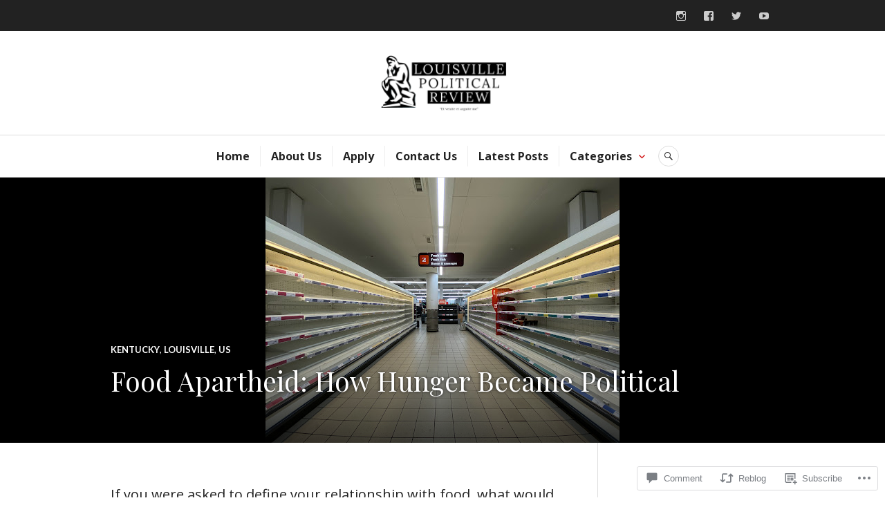

--- FILE ---
content_type: text/html; charset=UTF-8
request_url: https://loupolitical.org/2021/08/25/food-apartheid-how-hunger-became-political/
body_size: 38544
content:
<!DOCTYPE html>
<html lang="en">
<head>
<meta charset="UTF-8">
<meta name="viewport" content="width=device-width, initial-scale=1">
<link rel="profile" href="http://gmpg.org/xfn/11">
<link rel="pingback" href="https://loupolitical.org/xmlrpc.php">

<title>Food Apartheid: How Hunger Became Political</title>
<script type="text/javascript">
  WebFontConfig = {"google":{"families":["Playfair+Display:r:latin,latin-ext","Open+Sans:r,i,b,bi:latin,latin-ext"]},"api_url":"https:\/\/fonts-api.wp.com\/css"};
  (function() {
    var wf = document.createElement('script');
    wf.src = '/wp-content/plugins/custom-fonts/js/webfont.js';
    wf.type = 'text/javascript';
    wf.async = 'true';
    var s = document.getElementsByTagName('script')[0];
    s.parentNode.insertBefore(wf, s);
	})();
</script><style id="jetpack-custom-fonts-css">.wf-active body, .wf-active button, .wf-active input, .wf-active select, .wf-active textarea{font-family:"Open Sans",sans-serif}.wf-active .hentry div#jp-relatedposts div.jp-relatedposts-items .jp-relatedposts-post-title{font-family:"Open Sans",sans-serif}.wf-active .widget_authors > ul > li > a{font-family:"Open Sans",sans-serif}.wf-active h1, .wf-active h2:not(site-description):not(.author-title), .wf-active h3, .wf-active h4, .wf-active h5, .wf-active h6{font-family:"Playfair Display",serif;font-weight:400;font-style:normal}.wf-active h1{font-style:normal;font-weight:400}.wf-active h2:not(site-description):not(.author-title){font-style:normal;font-weight:400}.wf-active h3{font-style:normal;font-weight:400}.wf-active h4{font-style:normal;font-weight:400}.wf-active h5{font-style:normal;font-weight:400}.wf-active h6{font-style:normal;font-weight:400}.wf-active .post-navigation .post-title{font-family:"Playfair Display",serif;font-weight:400;font-style:normal}.wf-active .widget-title, .wf-active .widgettitle{font-style:normal;font-weight:400}.wf-active .site-title{font-style:normal;font-weight:400}.wf-active .site-description{font-style:normal;font-weight:400}.wf-active .featured-content .entry-title{font-style:normal;font-weight:400}.wf-active .page-title{font-style:normal;font-weight:400}.wf-active .archive .hentry .entry-title, .wf-active .blog .hentry .entry-title, .wf-active .search .hentry .entry-title{font-style:normal;font-weight:400}.wf-active .page .entry-title, .wf-active .single .entry-title{font-style:normal;font-weight:400}.wf-active .author-info .author-name{font-style:normal;font-weight:400}.wf-active .comment-reply-title, .wf-active .comments-title, .wf-active .no-comments{font-style:normal;font-weight:400}.wf-active .no-comments{font-family:"Playfair Display",serif;font-weight:400;font-style:normal}.wf-active .comment-author{font-family:"Playfair Display",serif;font-weight:400;font-style:normal}.wf-active .hentry div#jp-relatedposts h3.jp-relatedposts-headline{font-family:"Playfair Display",serif;font-weight:400;font-style:normal}.wf-active .widget-grofile h4{font-style:normal;font-weight:400}@media screen and (min-width: 768px){.wf-active .site-title{font-style:normal;font-weight:400}}.wf-active .aboutme_widget #am_name{font-style:normal;font-weight:400}.wf-active .aboutme_widget #am_headline{font-style:normal;font-weight:400}</style>
<meta name='robots' content='max-image-preview:large' />

<!-- Async WordPress.com Remote Login -->
<script id="wpcom_remote_login_js">
var wpcom_remote_login_extra_auth = '';
function wpcom_remote_login_remove_dom_node_id( element_id ) {
	var dom_node = document.getElementById( element_id );
	if ( dom_node ) { dom_node.parentNode.removeChild( dom_node ); }
}
function wpcom_remote_login_remove_dom_node_classes( class_name ) {
	var dom_nodes = document.querySelectorAll( '.' + class_name );
	for ( var i = 0; i < dom_nodes.length; i++ ) {
		dom_nodes[ i ].parentNode.removeChild( dom_nodes[ i ] );
	}
}
function wpcom_remote_login_final_cleanup() {
	wpcom_remote_login_remove_dom_node_classes( "wpcom_remote_login_msg" );
	wpcom_remote_login_remove_dom_node_id( "wpcom_remote_login_key" );
	wpcom_remote_login_remove_dom_node_id( "wpcom_remote_login_validate" );
	wpcom_remote_login_remove_dom_node_id( "wpcom_remote_login_js" );
	wpcom_remote_login_remove_dom_node_id( "wpcom_request_access_iframe" );
	wpcom_remote_login_remove_dom_node_id( "wpcom_request_access_styles" );
}

// Watch for messages back from the remote login
window.addEventListener( "message", function( e ) {
	if ( e.origin === "https://r-login.wordpress.com" ) {
		var data = {};
		try {
			data = JSON.parse( e.data );
		} catch( e ) {
			wpcom_remote_login_final_cleanup();
			return;
		}

		if ( data.msg === 'LOGIN' ) {
			// Clean up the login check iframe
			wpcom_remote_login_remove_dom_node_id( "wpcom_remote_login_key" );

			var id_regex = new RegExp( /^[0-9]+$/ );
			var token_regex = new RegExp( /^.*|.*|.*$/ );
			if (
				token_regex.test( data.token )
				&& id_regex.test( data.wpcomid )
			) {
				// We have everything we need to ask for a login
				var script = document.createElement( "script" );
				script.setAttribute( "id", "wpcom_remote_login_validate" );
				script.src = '/remote-login.php?wpcom_remote_login=validate'
					+ '&wpcomid=' + data.wpcomid
					+ '&token=' + encodeURIComponent( data.token )
					+ '&host=' + window.location.protocol
					+ '//' + window.location.hostname
					+ '&postid=132'
					+ '&is_singular=1';
				document.body.appendChild( script );
			}

			return;
		}

		// Safari ITP, not logged in, so redirect
		if ( data.msg === 'LOGIN-REDIRECT' ) {
			window.location = 'https://wordpress.com/log-in?redirect_to=' + window.location.href;
			return;
		}

		// Safari ITP, storage access failed, remove the request
		if ( data.msg === 'LOGIN-REMOVE' ) {
			var css_zap = 'html { -webkit-transition: margin-top 1s; transition: margin-top 1s; } /* 9001 */ html { margin-top: 0 !important; } * html body { margin-top: 0 !important; } @media screen and ( max-width: 782px ) { html { margin-top: 0 !important; } * html body { margin-top: 0 !important; } }';
			var style_zap = document.createElement( 'style' );
			style_zap.type = 'text/css';
			style_zap.appendChild( document.createTextNode( css_zap ) );
			document.body.appendChild( style_zap );

			var e = document.getElementById( 'wpcom_request_access_iframe' );
			e.parentNode.removeChild( e );

			document.cookie = 'wordpress_com_login_access=denied; path=/; max-age=31536000';

			return;
		}

		// Safari ITP
		if ( data.msg === 'REQUEST_ACCESS' ) {
			console.log( 'request access: safari' );

			// Check ITP iframe enable/disable knob
			if ( wpcom_remote_login_extra_auth !== 'safari_itp_iframe' ) {
				return;
			}

			// If we are in a "private window" there is no ITP.
			var private_window = false;
			try {
				var opendb = window.openDatabase( null, null, null, null );
			} catch( e ) {
				private_window = true;
			}

			if ( private_window ) {
				console.log( 'private window' );
				return;
			}

			var iframe = document.createElement( 'iframe' );
			iframe.id = 'wpcom_request_access_iframe';
			iframe.setAttribute( 'scrolling', 'no' );
			iframe.setAttribute( 'sandbox', 'allow-storage-access-by-user-activation allow-scripts allow-same-origin allow-top-navigation-by-user-activation' );
			iframe.src = 'https://r-login.wordpress.com/remote-login.php?wpcom_remote_login=request_access&origin=' + encodeURIComponent( data.origin ) + '&wpcomid=' + encodeURIComponent( data.wpcomid );

			var css = 'html { -webkit-transition: margin-top 1s; transition: margin-top 1s; } /* 9001 */ html { margin-top: 46px !important; } * html body { margin-top: 46px !important; } @media screen and ( max-width: 660px ) { html { margin-top: 71px !important; } * html body { margin-top: 71px !important; } #wpcom_request_access_iframe { display: block; height: 71px !important; } } #wpcom_request_access_iframe { border: 0px; height: 46px; position: fixed; top: 0; left: 0; width: 100%; min-width: 100%; z-index: 99999; background: #23282d; } ';

			var style = document.createElement( 'style' );
			style.type = 'text/css';
			style.id = 'wpcom_request_access_styles';
			style.appendChild( document.createTextNode( css ) );
			document.body.appendChild( style );

			document.body.appendChild( iframe );
		}

		if ( data.msg === 'DONE' ) {
			wpcom_remote_login_final_cleanup();
		}
	}
}, false );

// Inject the remote login iframe after the page has had a chance to load
// more critical resources
window.addEventListener( "DOMContentLoaded", function( e ) {
	var iframe = document.createElement( "iframe" );
	iframe.style.display = "none";
	iframe.setAttribute( "scrolling", "no" );
	iframe.setAttribute( "id", "wpcom_remote_login_key" );
	iframe.src = "https://r-login.wordpress.com/remote-login.php"
		+ "?wpcom_remote_login=key"
		+ "&origin=aHR0cHM6Ly9sb3Vwb2xpdGljYWwub3Jn"
		+ "&wpcomid=196635327"
		+ "&time=" + Math.floor( Date.now() / 1000 );
	document.body.appendChild( iframe );
}, false );
</script>
<link rel='dns-prefetch' href='//s0.wp.com' />
<link rel='dns-prefetch' href='//widgets.wp.com' />
<link rel='dns-prefetch' href='//wordpress.com' />
<link rel='dns-prefetch' href='//fonts-api.wp.com' />
<link rel="alternate" type="application/rss+xml" title=" &raquo; Feed" href="https://loupolitical.org/feed/" />
<link rel="alternate" type="application/rss+xml" title=" &raquo; Comments Feed" href="https://loupolitical.org/comments/feed/" />
<link rel="alternate" type="application/rss+xml" title=" &raquo; Food Apartheid: How Hunger Became Political Comments Feed" href="https://loupolitical.org/2021/08/25/food-apartheid-how-hunger-became-political/feed/" />
	<script type="text/javascript">
		/* <![CDATA[ */
		function addLoadEvent(func) {
			var oldonload = window.onload;
			if (typeof window.onload != 'function') {
				window.onload = func;
			} else {
				window.onload = function () {
					oldonload();
					func();
				}
			}
		}
		/* ]]> */
	</script>
	<link crossorigin='anonymous' rel='stylesheet' id='all-css-0-1' href='/_static/??-eJxtzEkKgDAQRNELGZs4EDfiWUJsxMzYHby+RARB3BQ8KD6cWZgUGSNDKCL7su2RwCJnbdxjCCnVWYtHggO9ZlxFTsQftYaogf+k3x2+4Vv1voRZqrHvpkHJwV5glDTa&cssminify=yes' type='text/css' media='all' />
<style id='wp-emoji-styles-inline-css'>

	img.wp-smiley, img.emoji {
		display: inline !important;
		border: none !important;
		box-shadow: none !important;
		height: 1em !important;
		width: 1em !important;
		margin: 0 0.07em !important;
		vertical-align: -0.1em !important;
		background: none !important;
		padding: 0 !important;
	}
/*# sourceURL=wp-emoji-styles-inline-css */
</style>
<link crossorigin='anonymous' rel='stylesheet' id='all-css-2-1' href='/wp-content/plugins/gutenberg-core/v22.4.0/build/styles/block-library/style.min.css?m=1768935615i&cssminify=yes' type='text/css' media='all' />
<style id='wp-block-library-inline-css'>
.has-text-align-justify {
	text-align:justify;
}
.has-text-align-justify{text-align:justify;}

/*# sourceURL=wp-block-library-inline-css */
</style><style id='wp-block-buttons-inline-css'>
.wp-block-buttons{box-sizing:border-box}.wp-block-buttons.is-vertical{flex-direction:column}.wp-block-buttons.is-vertical>.wp-block-button:last-child{margin-bottom:0}.wp-block-buttons>.wp-block-button{display:inline-block;margin:0}.wp-block-buttons.is-content-justification-left{justify-content:flex-start}.wp-block-buttons.is-content-justification-left.is-vertical{align-items:flex-start}.wp-block-buttons.is-content-justification-center{justify-content:center}.wp-block-buttons.is-content-justification-center.is-vertical{align-items:center}.wp-block-buttons.is-content-justification-right{justify-content:flex-end}.wp-block-buttons.is-content-justification-right.is-vertical{align-items:flex-end}.wp-block-buttons.is-content-justification-space-between{justify-content:space-between}.wp-block-buttons.aligncenter{text-align:center}.wp-block-buttons:not(.is-content-justification-space-between,.is-content-justification-right,.is-content-justification-left,.is-content-justification-center) .wp-block-button.aligncenter{margin-left:auto;margin-right:auto;width:100%}.wp-block-buttons[style*=text-decoration] .wp-block-button,.wp-block-buttons[style*=text-decoration] .wp-block-button__link{text-decoration:inherit}.wp-block-buttons.has-custom-font-size .wp-block-button__link{font-size:inherit}.wp-block-buttons .wp-block-button__link{width:100%}.wp-block-button.aligncenter{text-align:center}
/*# sourceURL=https://s0.wp.com/wp-content/plugins/gutenberg-core/v22.4.0/build/styles/block-library/buttons/style.min.css */
</style>
<style id='wp-block-group-inline-css'>
.wp-block-group{box-sizing:border-box}:where(.wp-block-group.wp-block-group-is-layout-constrained){position:relative}
/*# sourceURL=https://s0.wp.com/wp-content/plugins/gutenberg-core/v22.4.0/build/styles/block-library/group/style.min.css */
</style>
<style id='wp-block-button-inline-css'>
.wp-block-button__link{align-content:center;box-sizing:border-box;cursor:pointer;display:inline-block;height:100%;text-align:center;word-break:break-word}.wp-block-button__link.aligncenter{text-align:center}.wp-block-button__link.alignright{text-align:right}:where(.wp-block-button__link){border-radius:9999px;box-shadow:none;padding:calc(.667em + 2px) calc(1.333em + 2px);text-decoration:none}.wp-block-button[style*=text-decoration] .wp-block-button__link{text-decoration:inherit}.wp-block-buttons>.wp-block-button.has-custom-width{max-width:none}.wp-block-buttons>.wp-block-button.has-custom-width .wp-block-button__link{width:100%}.wp-block-buttons>.wp-block-button.has-custom-font-size .wp-block-button__link{font-size:inherit}.wp-block-buttons>.wp-block-button.wp-block-button__width-25{width:calc(25% - var(--wp--style--block-gap, .5em)*.75)}.wp-block-buttons>.wp-block-button.wp-block-button__width-50{width:calc(50% - var(--wp--style--block-gap, .5em)*.5)}.wp-block-buttons>.wp-block-button.wp-block-button__width-75{width:calc(75% - var(--wp--style--block-gap, .5em)*.25)}.wp-block-buttons>.wp-block-button.wp-block-button__width-100{flex-basis:100%;width:100%}.wp-block-buttons.is-vertical>.wp-block-button.wp-block-button__width-25{width:25%}.wp-block-buttons.is-vertical>.wp-block-button.wp-block-button__width-50{width:50%}.wp-block-buttons.is-vertical>.wp-block-button.wp-block-button__width-75{width:75%}.wp-block-button.is-style-squared,.wp-block-button__link.wp-block-button.is-style-squared{border-radius:0}.wp-block-button.no-border-radius,.wp-block-button__link.no-border-radius{border-radius:0!important}:root :where(.wp-block-button .wp-block-button__link.is-style-outline),:root :where(.wp-block-button.is-style-outline>.wp-block-button__link){border:2px solid;padding:.667em 1.333em}:root :where(.wp-block-button .wp-block-button__link.is-style-outline:not(.has-text-color)),:root :where(.wp-block-button.is-style-outline>.wp-block-button__link:not(.has-text-color)){color:currentColor}:root :where(.wp-block-button .wp-block-button__link.is-style-outline:not(.has-background)),:root :where(.wp-block-button.is-style-outline>.wp-block-button__link:not(.has-background)){background-color:initial;background-image:none}
/*# sourceURL=https://s0.wp.com/wp-content/plugins/gutenberg-core/v22.4.0/build/styles/block-library/button/style.min.css */
</style>
<style id='wp-block-paragraph-inline-css'>
.is-small-text{font-size:.875em}.is-regular-text{font-size:1em}.is-large-text{font-size:2.25em}.is-larger-text{font-size:3em}.has-drop-cap:not(:focus):first-letter{float:left;font-size:8.4em;font-style:normal;font-weight:100;line-height:.68;margin:.05em .1em 0 0;text-transform:uppercase}body.rtl .has-drop-cap:not(:focus):first-letter{float:none;margin-left:.1em}p.has-drop-cap.has-background{overflow:hidden}:root :where(p.has-background){padding:1.25em 2.375em}:where(p.has-text-color:not(.has-link-color)) a{color:inherit}p.has-text-align-left[style*="writing-mode:vertical-lr"],p.has-text-align-right[style*="writing-mode:vertical-rl"]{rotate:180deg}
/*# sourceURL=https://s0.wp.com/wp-content/plugins/gutenberg-core/v22.4.0/build/styles/block-library/paragraph/style.min.css */
</style>
<style id='global-styles-inline-css'>
:root{--wp--preset--aspect-ratio--square: 1;--wp--preset--aspect-ratio--4-3: 4/3;--wp--preset--aspect-ratio--3-4: 3/4;--wp--preset--aspect-ratio--3-2: 3/2;--wp--preset--aspect-ratio--2-3: 2/3;--wp--preset--aspect-ratio--16-9: 16/9;--wp--preset--aspect-ratio--9-16: 9/16;--wp--preset--color--black: #222222;--wp--preset--color--cyan-bluish-gray: #abb8c3;--wp--preset--color--white: #ffffff;--wp--preset--color--pale-pink: #f78da7;--wp--preset--color--vivid-red: #cf2e2e;--wp--preset--color--luminous-vivid-orange: #ff6900;--wp--preset--color--luminous-vivid-amber: #fcb900;--wp--preset--color--light-green-cyan: #7bdcb5;--wp--preset--color--vivid-green-cyan: #00d084;--wp--preset--color--pale-cyan-blue: #8ed1fc;--wp--preset--color--vivid-cyan-blue: #0693e3;--wp--preset--color--vivid-purple: #9b51e0;--wp--preset--color--dark-gray: #555555;--wp--preset--color--medium-gray: #777777;--wp--preset--color--light-gray: #dddddd;--wp--preset--color--red: #d11415;--wp--preset--gradient--vivid-cyan-blue-to-vivid-purple: linear-gradient(135deg,rgb(6,147,227) 0%,rgb(155,81,224) 100%);--wp--preset--gradient--light-green-cyan-to-vivid-green-cyan: linear-gradient(135deg,rgb(122,220,180) 0%,rgb(0,208,130) 100%);--wp--preset--gradient--luminous-vivid-amber-to-luminous-vivid-orange: linear-gradient(135deg,rgb(252,185,0) 0%,rgb(255,105,0) 100%);--wp--preset--gradient--luminous-vivid-orange-to-vivid-red: linear-gradient(135deg,rgb(255,105,0) 0%,rgb(207,46,46) 100%);--wp--preset--gradient--very-light-gray-to-cyan-bluish-gray: linear-gradient(135deg,rgb(238,238,238) 0%,rgb(169,184,195) 100%);--wp--preset--gradient--cool-to-warm-spectrum: linear-gradient(135deg,rgb(74,234,220) 0%,rgb(151,120,209) 20%,rgb(207,42,186) 40%,rgb(238,44,130) 60%,rgb(251,105,98) 80%,rgb(254,248,76) 100%);--wp--preset--gradient--blush-light-purple: linear-gradient(135deg,rgb(255,206,236) 0%,rgb(152,150,240) 100%);--wp--preset--gradient--blush-bordeaux: linear-gradient(135deg,rgb(254,205,165) 0%,rgb(254,45,45) 50%,rgb(107,0,62) 100%);--wp--preset--gradient--luminous-dusk: linear-gradient(135deg,rgb(255,203,112) 0%,rgb(199,81,192) 50%,rgb(65,88,208) 100%);--wp--preset--gradient--pale-ocean: linear-gradient(135deg,rgb(255,245,203) 0%,rgb(182,227,212) 50%,rgb(51,167,181) 100%);--wp--preset--gradient--electric-grass: linear-gradient(135deg,rgb(202,248,128) 0%,rgb(113,206,126) 100%);--wp--preset--gradient--midnight: linear-gradient(135deg,rgb(2,3,129) 0%,rgb(40,116,252) 100%);--wp--preset--font-size--small: 13px;--wp--preset--font-size--medium: 20px;--wp--preset--font-size--large: 36px;--wp--preset--font-size--x-large: 42px;--wp--preset--font-family--albert-sans: 'Albert Sans', sans-serif;--wp--preset--font-family--alegreya: Alegreya, serif;--wp--preset--font-family--arvo: Arvo, serif;--wp--preset--font-family--bodoni-moda: 'Bodoni Moda', serif;--wp--preset--font-family--bricolage-grotesque: 'Bricolage Grotesque', sans-serif;--wp--preset--font-family--cabin: Cabin, sans-serif;--wp--preset--font-family--chivo: Chivo, sans-serif;--wp--preset--font-family--commissioner: Commissioner, sans-serif;--wp--preset--font-family--cormorant: Cormorant, serif;--wp--preset--font-family--courier-prime: 'Courier Prime', monospace;--wp--preset--font-family--crimson-pro: 'Crimson Pro', serif;--wp--preset--font-family--dm-mono: 'DM Mono', monospace;--wp--preset--font-family--dm-sans: 'DM Sans', sans-serif;--wp--preset--font-family--dm-serif-display: 'DM Serif Display', serif;--wp--preset--font-family--domine: Domine, serif;--wp--preset--font-family--eb-garamond: 'EB Garamond', serif;--wp--preset--font-family--epilogue: Epilogue, sans-serif;--wp--preset--font-family--fahkwang: Fahkwang, sans-serif;--wp--preset--font-family--figtree: Figtree, sans-serif;--wp--preset--font-family--fira-sans: 'Fira Sans', sans-serif;--wp--preset--font-family--fjalla-one: 'Fjalla One', sans-serif;--wp--preset--font-family--fraunces: Fraunces, serif;--wp--preset--font-family--gabarito: Gabarito, system-ui;--wp--preset--font-family--ibm-plex-mono: 'IBM Plex Mono', monospace;--wp--preset--font-family--ibm-plex-sans: 'IBM Plex Sans', sans-serif;--wp--preset--font-family--ibarra-real-nova: 'Ibarra Real Nova', serif;--wp--preset--font-family--instrument-serif: 'Instrument Serif', serif;--wp--preset--font-family--inter: Inter, sans-serif;--wp--preset--font-family--josefin-sans: 'Josefin Sans', sans-serif;--wp--preset--font-family--jost: Jost, sans-serif;--wp--preset--font-family--libre-baskerville: 'Libre Baskerville', serif;--wp--preset--font-family--libre-franklin: 'Libre Franklin', sans-serif;--wp--preset--font-family--literata: Literata, serif;--wp--preset--font-family--lora: Lora, serif;--wp--preset--font-family--merriweather: Merriweather, serif;--wp--preset--font-family--montserrat: Montserrat, sans-serif;--wp--preset--font-family--newsreader: Newsreader, serif;--wp--preset--font-family--noto-sans-mono: 'Noto Sans Mono', sans-serif;--wp--preset--font-family--nunito: Nunito, sans-serif;--wp--preset--font-family--open-sans: 'Open Sans', sans-serif;--wp--preset--font-family--overpass: Overpass, sans-serif;--wp--preset--font-family--pt-serif: 'PT Serif', serif;--wp--preset--font-family--petrona: Petrona, serif;--wp--preset--font-family--piazzolla: Piazzolla, serif;--wp--preset--font-family--playfair-display: 'Playfair Display', serif;--wp--preset--font-family--plus-jakarta-sans: 'Plus Jakarta Sans', sans-serif;--wp--preset--font-family--poppins: Poppins, sans-serif;--wp--preset--font-family--raleway: Raleway, sans-serif;--wp--preset--font-family--roboto: Roboto, sans-serif;--wp--preset--font-family--roboto-slab: 'Roboto Slab', serif;--wp--preset--font-family--rubik: Rubik, sans-serif;--wp--preset--font-family--rufina: Rufina, serif;--wp--preset--font-family--sora: Sora, sans-serif;--wp--preset--font-family--source-sans-3: 'Source Sans 3', sans-serif;--wp--preset--font-family--source-serif-4: 'Source Serif 4', serif;--wp--preset--font-family--space-mono: 'Space Mono', monospace;--wp--preset--font-family--syne: Syne, sans-serif;--wp--preset--font-family--texturina: Texturina, serif;--wp--preset--font-family--urbanist: Urbanist, sans-serif;--wp--preset--font-family--work-sans: 'Work Sans', sans-serif;--wp--preset--spacing--20: 0.44rem;--wp--preset--spacing--30: 0.67rem;--wp--preset--spacing--40: 1rem;--wp--preset--spacing--50: 1.5rem;--wp--preset--spacing--60: 2.25rem;--wp--preset--spacing--70: 3.38rem;--wp--preset--spacing--80: 5.06rem;--wp--preset--shadow--natural: 6px 6px 9px rgba(0, 0, 0, 0.2);--wp--preset--shadow--deep: 12px 12px 50px rgba(0, 0, 0, 0.4);--wp--preset--shadow--sharp: 6px 6px 0px rgba(0, 0, 0, 0.2);--wp--preset--shadow--outlined: 6px 6px 0px -3px rgb(255, 255, 255), 6px 6px rgb(0, 0, 0);--wp--preset--shadow--crisp: 6px 6px 0px rgb(0, 0, 0);}:where(body) { margin: 0; }:where(.is-layout-flex){gap: 0.5em;}:where(.is-layout-grid){gap: 0.5em;}body .is-layout-flex{display: flex;}.is-layout-flex{flex-wrap: wrap;align-items: center;}.is-layout-flex > :is(*, div){margin: 0;}body .is-layout-grid{display: grid;}.is-layout-grid > :is(*, div){margin: 0;}body{padding-top: 0px;padding-right: 0px;padding-bottom: 0px;padding-left: 0px;}:root :where(.wp-element-button, .wp-block-button__link){background-color: #32373c;border-width: 0;color: #fff;font-family: inherit;font-size: inherit;font-style: inherit;font-weight: inherit;letter-spacing: inherit;line-height: inherit;padding-top: calc(0.667em + 2px);padding-right: calc(1.333em + 2px);padding-bottom: calc(0.667em + 2px);padding-left: calc(1.333em + 2px);text-decoration: none;text-transform: inherit;}.has-black-color{color: var(--wp--preset--color--black) !important;}.has-cyan-bluish-gray-color{color: var(--wp--preset--color--cyan-bluish-gray) !important;}.has-white-color{color: var(--wp--preset--color--white) !important;}.has-pale-pink-color{color: var(--wp--preset--color--pale-pink) !important;}.has-vivid-red-color{color: var(--wp--preset--color--vivid-red) !important;}.has-luminous-vivid-orange-color{color: var(--wp--preset--color--luminous-vivid-orange) !important;}.has-luminous-vivid-amber-color{color: var(--wp--preset--color--luminous-vivid-amber) !important;}.has-light-green-cyan-color{color: var(--wp--preset--color--light-green-cyan) !important;}.has-vivid-green-cyan-color{color: var(--wp--preset--color--vivid-green-cyan) !important;}.has-pale-cyan-blue-color{color: var(--wp--preset--color--pale-cyan-blue) !important;}.has-vivid-cyan-blue-color{color: var(--wp--preset--color--vivid-cyan-blue) !important;}.has-vivid-purple-color{color: var(--wp--preset--color--vivid-purple) !important;}.has-dark-gray-color{color: var(--wp--preset--color--dark-gray) !important;}.has-medium-gray-color{color: var(--wp--preset--color--medium-gray) !important;}.has-light-gray-color{color: var(--wp--preset--color--light-gray) !important;}.has-red-color{color: var(--wp--preset--color--red) !important;}.has-black-background-color{background-color: var(--wp--preset--color--black) !important;}.has-cyan-bluish-gray-background-color{background-color: var(--wp--preset--color--cyan-bluish-gray) !important;}.has-white-background-color{background-color: var(--wp--preset--color--white) !important;}.has-pale-pink-background-color{background-color: var(--wp--preset--color--pale-pink) !important;}.has-vivid-red-background-color{background-color: var(--wp--preset--color--vivid-red) !important;}.has-luminous-vivid-orange-background-color{background-color: var(--wp--preset--color--luminous-vivid-orange) !important;}.has-luminous-vivid-amber-background-color{background-color: var(--wp--preset--color--luminous-vivid-amber) !important;}.has-light-green-cyan-background-color{background-color: var(--wp--preset--color--light-green-cyan) !important;}.has-vivid-green-cyan-background-color{background-color: var(--wp--preset--color--vivid-green-cyan) !important;}.has-pale-cyan-blue-background-color{background-color: var(--wp--preset--color--pale-cyan-blue) !important;}.has-vivid-cyan-blue-background-color{background-color: var(--wp--preset--color--vivid-cyan-blue) !important;}.has-vivid-purple-background-color{background-color: var(--wp--preset--color--vivid-purple) !important;}.has-dark-gray-background-color{background-color: var(--wp--preset--color--dark-gray) !important;}.has-medium-gray-background-color{background-color: var(--wp--preset--color--medium-gray) !important;}.has-light-gray-background-color{background-color: var(--wp--preset--color--light-gray) !important;}.has-red-background-color{background-color: var(--wp--preset--color--red) !important;}.has-black-border-color{border-color: var(--wp--preset--color--black) !important;}.has-cyan-bluish-gray-border-color{border-color: var(--wp--preset--color--cyan-bluish-gray) !important;}.has-white-border-color{border-color: var(--wp--preset--color--white) !important;}.has-pale-pink-border-color{border-color: var(--wp--preset--color--pale-pink) !important;}.has-vivid-red-border-color{border-color: var(--wp--preset--color--vivid-red) !important;}.has-luminous-vivid-orange-border-color{border-color: var(--wp--preset--color--luminous-vivid-orange) !important;}.has-luminous-vivid-amber-border-color{border-color: var(--wp--preset--color--luminous-vivid-amber) !important;}.has-light-green-cyan-border-color{border-color: var(--wp--preset--color--light-green-cyan) !important;}.has-vivid-green-cyan-border-color{border-color: var(--wp--preset--color--vivid-green-cyan) !important;}.has-pale-cyan-blue-border-color{border-color: var(--wp--preset--color--pale-cyan-blue) !important;}.has-vivid-cyan-blue-border-color{border-color: var(--wp--preset--color--vivid-cyan-blue) !important;}.has-vivid-purple-border-color{border-color: var(--wp--preset--color--vivid-purple) !important;}.has-dark-gray-border-color{border-color: var(--wp--preset--color--dark-gray) !important;}.has-medium-gray-border-color{border-color: var(--wp--preset--color--medium-gray) !important;}.has-light-gray-border-color{border-color: var(--wp--preset--color--light-gray) !important;}.has-red-border-color{border-color: var(--wp--preset--color--red) !important;}.has-vivid-cyan-blue-to-vivid-purple-gradient-background{background: var(--wp--preset--gradient--vivid-cyan-blue-to-vivid-purple) !important;}.has-light-green-cyan-to-vivid-green-cyan-gradient-background{background: var(--wp--preset--gradient--light-green-cyan-to-vivid-green-cyan) !important;}.has-luminous-vivid-amber-to-luminous-vivid-orange-gradient-background{background: var(--wp--preset--gradient--luminous-vivid-amber-to-luminous-vivid-orange) !important;}.has-luminous-vivid-orange-to-vivid-red-gradient-background{background: var(--wp--preset--gradient--luminous-vivid-orange-to-vivid-red) !important;}.has-very-light-gray-to-cyan-bluish-gray-gradient-background{background: var(--wp--preset--gradient--very-light-gray-to-cyan-bluish-gray) !important;}.has-cool-to-warm-spectrum-gradient-background{background: var(--wp--preset--gradient--cool-to-warm-spectrum) !important;}.has-blush-light-purple-gradient-background{background: var(--wp--preset--gradient--blush-light-purple) !important;}.has-blush-bordeaux-gradient-background{background: var(--wp--preset--gradient--blush-bordeaux) !important;}.has-luminous-dusk-gradient-background{background: var(--wp--preset--gradient--luminous-dusk) !important;}.has-pale-ocean-gradient-background{background: var(--wp--preset--gradient--pale-ocean) !important;}.has-electric-grass-gradient-background{background: var(--wp--preset--gradient--electric-grass) !important;}.has-midnight-gradient-background{background: var(--wp--preset--gradient--midnight) !important;}.has-small-font-size{font-size: var(--wp--preset--font-size--small) !important;}.has-medium-font-size{font-size: var(--wp--preset--font-size--medium) !important;}.has-large-font-size{font-size: var(--wp--preset--font-size--large) !important;}.has-x-large-font-size{font-size: var(--wp--preset--font-size--x-large) !important;}.has-albert-sans-font-family{font-family: var(--wp--preset--font-family--albert-sans) !important;}.has-alegreya-font-family{font-family: var(--wp--preset--font-family--alegreya) !important;}.has-arvo-font-family{font-family: var(--wp--preset--font-family--arvo) !important;}.has-bodoni-moda-font-family{font-family: var(--wp--preset--font-family--bodoni-moda) !important;}.has-bricolage-grotesque-font-family{font-family: var(--wp--preset--font-family--bricolage-grotesque) !important;}.has-cabin-font-family{font-family: var(--wp--preset--font-family--cabin) !important;}.has-chivo-font-family{font-family: var(--wp--preset--font-family--chivo) !important;}.has-commissioner-font-family{font-family: var(--wp--preset--font-family--commissioner) !important;}.has-cormorant-font-family{font-family: var(--wp--preset--font-family--cormorant) !important;}.has-courier-prime-font-family{font-family: var(--wp--preset--font-family--courier-prime) !important;}.has-crimson-pro-font-family{font-family: var(--wp--preset--font-family--crimson-pro) !important;}.has-dm-mono-font-family{font-family: var(--wp--preset--font-family--dm-mono) !important;}.has-dm-sans-font-family{font-family: var(--wp--preset--font-family--dm-sans) !important;}.has-dm-serif-display-font-family{font-family: var(--wp--preset--font-family--dm-serif-display) !important;}.has-domine-font-family{font-family: var(--wp--preset--font-family--domine) !important;}.has-eb-garamond-font-family{font-family: var(--wp--preset--font-family--eb-garamond) !important;}.has-epilogue-font-family{font-family: var(--wp--preset--font-family--epilogue) !important;}.has-fahkwang-font-family{font-family: var(--wp--preset--font-family--fahkwang) !important;}.has-figtree-font-family{font-family: var(--wp--preset--font-family--figtree) !important;}.has-fira-sans-font-family{font-family: var(--wp--preset--font-family--fira-sans) !important;}.has-fjalla-one-font-family{font-family: var(--wp--preset--font-family--fjalla-one) !important;}.has-fraunces-font-family{font-family: var(--wp--preset--font-family--fraunces) !important;}.has-gabarito-font-family{font-family: var(--wp--preset--font-family--gabarito) !important;}.has-ibm-plex-mono-font-family{font-family: var(--wp--preset--font-family--ibm-plex-mono) !important;}.has-ibm-plex-sans-font-family{font-family: var(--wp--preset--font-family--ibm-plex-sans) !important;}.has-ibarra-real-nova-font-family{font-family: var(--wp--preset--font-family--ibarra-real-nova) !important;}.has-instrument-serif-font-family{font-family: var(--wp--preset--font-family--instrument-serif) !important;}.has-inter-font-family{font-family: var(--wp--preset--font-family--inter) !important;}.has-josefin-sans-font-family{font-family: var(--wp--preset--font-family--josefin-sans) !important;}.has-jost-font-family{font-family: var(--wp--preset--font-family--jost) !important;}.has-libre-baskerville-font-family{font-family: var(--wp--preset--font-family--libre-baskerville) !important;}.has-libre-franklin-font-family{font-family: var(--wp--preset--font-family--libre-franklin) !important;}.has-literata-font-family{font-family: var(--wp--preset--font-family--literata) !important;}.has-lora-font-family{font-family: var(--wp--preset--font-family--lora) !important;}.has-merriweather-font-family{font-family: var(--wp--preset--font-family--merriweather) !important;}.has-montserrat-font-family{font-family: var(--wp--preset--font-family--montserrat) !important;}.has-newsreader-font-family{font-family: var(--wp--preset--font-family--newsreader) !important;}.has-noto-sans-mono-font-family{font-family: var(--wp--preset--font-family--noto-sans-mono) !important;}.has-nunito-font-family{font-family: var(--wp--preset--font-family--nunito) !important;}.has-open-sans-font-family{font-family: var(--wp--preset--font-family--open-sans) !important;}.has-overpass-font-family{font-family: var(--wp--preset--font-family--overpass) !important;}.has-pt-serif-font-family{font-family: var(--wp--preset--font-family--pt-serif) !important;}.has-petrona-font-family{font-family: var(--wp--preset--font-family--petrona) !important;}.has-piazzolla-font-family{font-family: var(--wp--preset--font-family--piazzolla) !important;}.has-playfair-display-font-family{font-family: var(--wp--preset--font-family--playfair-display) !important;}.has-plus-jakarta-sans-font-family{font-family: var(--wp--preset--font-family--plus-jakarta-sans) !important;}.has-poppins-font-family{font-family: var(--wp--preset--font-family--poppins) !important;}.has-raleway-font-family{font-family: var(--wp--preset--font-family--raleway) !important;}.has-roboto-font-family{font-family: var(--wp--preset--font-family--roboto) !important;}.has-roboto-slab-font-family{font-family: var(--wp--preset--font-family--roboto-slab) !important;}.has-rubik-font-family{font-family: var(--wp--preset--font-family--rubik) !important;}.has-rufina-font-family{font-family: var(--wp--preset--font-family--rufina) !important;}.has-sora-font-family{font-family: var(--wp--preset--font-family--sora) !important;}.has-source-sans-3-font-family{font-family: var(--wp--preset--font-family--source-sans-3) !important;}.has-source-serif-4-font-family{font-family: var(--wp--preset--font-family--source-serif-4) !important;}.has-space-mono-font-family{font-family: var(--wp--preset--font-family--space-mono) !important;}.has-syne-font-family{font-family: var(--wp--preset--font-family--syne) !important;}.has-texturina-font-family{font-family: var(--wp--preset--font-family--texturina) !important;}.has-urbanist-font-family{font-family: var(--wp--preset--font-family--urbanist) !important;}.has-work-sans-font-family{font-family: var(--wp--preset--font-family--work-sans) !important;}
/*# sourceURL=global-styles-inline-css */
</style>

<style id='classic-theme-styles-inline-css'>
.wp-block-button__link{background-color:#32373c;border-radius:9999px;box-shadow:none;color:#fff;font-size:1.125em;padding:calc(.667em + 2px) calc(1.333em + 2px);text-decoration:none}.wp-block-file__button{background:#32373c;color:#fff}.wp-block-accordion-heading{margin:0}.wp-block-accordion-heading__toggle{background-color:inherit!important;color:inherit!important}.wp-block-accordion-heading__toggle:not(:focus-visible){outline:none}.wp-block-accordion-heading__toggle:focus,.wp-block-accordion-heading__toggle:hover{background-color:inherit!important;border:none;box-shadow:none;color:inherit;padding:var(--wp--preset--spacing--20,1em) 0;text-decoration:none}.wp-block-accordion-heading__toggle:focus-visible{outline:auto;outline-offset:0}
/*# sourceURL=/wp-content/plugins/gutenberg-core/v22.4.0/build/styles/block-library/classic.min.css */
</style>
<link crossorigin='anonymous' rel='stylesheet' id='all-css-4-1' href='/_static/??-eJx9jlmOAjEMRC+E2zTDsHwgjoKStAWBOIlip9HcftJCLAKJH0uuqlc2XjO4FJWiYg716KOgSzYkdxFcdP2m60E850BQaOyWOHjRRwJE/wJ1TmSGL0Vc4dlVqOmcjU4JpsEbCsQt9g275saAtbmQCLTJvjLoqYHyjTuTZuMu0KRbxc1ATinezcNIcUgFTdXERtW7DwylOLTVhwFHKradbuL0s7zv0zN73vXr1eZnvvzdLs7/kHh+KQ==&cssminify=yes' type='text/css' media='all' />
<link rel='stylesheet' id='verbum-gutenberg-css-css' href='https://widgets.wp.com/verbum-block-editor/block-editor.css?ver=1738686361' media='all' />
<link crossorigin='anonymous' rel='stylesheet' id='all-css-6-1' href='/_static/??-eJxtjeEOgjAMhF/I2aAY/GN8FDNKg2Nru7AtvL4zEEPUf3fftXewRIMqmSQDFxNDGZ0kQGWuyATnqbr0RY6VHMCBaHb1O33EGuw685O4NsTSA1qx8wB9UPS/h7vxiXK06DcPrCrwcIIwktC8Dv6V79I735rucj5d265ppxfzeVMP&cssminify=yes' type='text/css' media='all' />
<link rel='stylesheet' id='canard-lato-inconsolata-css' href='https://fonts-api.wp.com/css?family=Lato%3A400%2C700%2C400italic%2C700italic%7CInconsolata%3A400%2C700&#038;subset=latin%2Clatin-ext&#038;ver=6.9-RC2-61304' media='all' />
<link crossorigin='anonymous' rel='stylesheet' id='all-css-8-1' href='/_static/??-eJx9i0EKAjEMAD9kDWqheBDf0o2xVtKkNC3L/t4VL4qwtxmYgbk6VOkkHfqDChnUMQFGie0G1hemPZrtYLPLgp/WzRW1/B1luMojZTFoNLGmFROs1ZduTYnUsWLsWeVH3J1jbu/1Wi6H4H04nk/BP18qEE9v&cssminify=yes' type='text/css' media='all' />
<style id='canard-style-inline-css'>

			.post-navigation .nav-previous { background-image: url(https://loupolitical.org/wp-content/uploads/2021/08/unnamed-1.jpg?w=512); }
			.post-navigation .nav-previous .post-title, .post-navigation .nav-previous a:hover .post-title, .post-navigation .nav-previous .meta-nav { color: #fff; }
			.post-navigation .nav-previous a { background-color: rgba(0, 0, 0, 0.3); border: 0; text-shadow: 0 0 0.125em rgba(0, 0, 0, 0.3); }
			.post-navigation .nav-previous a:focus, .post-navigation .nav-previous a:hover { background-color: rgba(0, 0, 0, 0.6); }
			.post-navigation .nav-previous a:focus .post-title { color: #fff; }
		
			.post-navigation .nav-next { background-image: url(https://loupolitical.org/wp-content/uploads/2021/08/unnamed-3.jpg?w=512); }
			.post-navigation .nav-next .post-title, .post-navigation .nav-next a:hover .post-title, .post-navigation .nav-next .meta-nav { color: #fff; }
			.post-navigation .nav-next a { background-color: rgba(0, 0, 0, 0.3); border: 0; text-shadow: 0 0 0.125em rgba(0, 0, 0, 0.3); }
			.post-navigation .nav-next a:focus, .post-navigation .nav-next a:hover { background-color: rgba(0, 0, 0, 0.6); }
			.post-navigation .nav-next a:focus .post-title { color: #fff; }
		
/*# sourceURL=canard-style-inline-css */
</style>
<link crossorigin='anonymous' rel='stylesheet' id='print-css-9-1' href='/wp-content/mu-plugins/global-print/global-print.css?m=1465851035i&cssminify=yes' type='text/css' media='print' />
<style id='jetpack-global-styles-frontend-style-inline-css'>
@import url('https://fonts-api.wp.com/css?family=Fira Sans:thin,extralight,light,regular,medium,semibold,bold,italic,bolditalic,extrabold,black|Playfair Display:thin,extralight,light,regular,medium,semibold,bold,italic,bolditalic,extrabold,black|');:root { --font-headings: Playfair Display; --font-base: Fira Sans; --font-headings-default: -apple-system,BlinkMacSystemFont,"Segoe UI",Roboto,Oxygen-Sans,Ubuntu,Cantarell,"Helvetica Neue",sans-serif; --font-base-default: -apple-system,BlinkMacSystemFont,"Segoe UI",Roboto,Oxygen-Sans,Ubuntu,Cantarell,"Helvetica Neue",sans-serif;}
/*# sourceURL=jetpack-global-styles-frontend-style-inline-css */
</style>
<link crossorigin='anonymous' rel='stylesheet' id='all-css-12-1' href='/_static/??-eJyNjcEKwjAQRH/IuFRT6kX8FNkmS5K6yQY3Qfx7bfEiXrwM82B4A49qnJRGpUHupnIPqSgs1Cq624chi6zhO5OCRryTR++fW00l7J3qDv43XVNxoOISsmEJol/wY2uR8vs3WggsM/I6uOTzMI3Hw8lOg11eUT1JKA==&cssminify=yes' type='text/css' media='all' />
<script type="text/javascript" id="jetpack_related-posts-js-extra">
/* <![CDATA[ */
var related_posts_js_options = {"post_heading":"h4"};
//# sourceURL=jetpack_related-posts-js-extra
/* ]]> */
</script>
<script type="text/javascript" id="wpcom-actionbar-placeholder-js-extra">
/* <![CDATA[ */
var actionbardata = {"siteID":"196635327","postID":"132","siteURL":"https://loupolitical.org","xhrURL":"https://loupolitical.org/wp-admin/admin-ajax.php","nonce":"683dbee943","isLoggedIn":"","statusMessage":"","subsEmailDefault":"instantly","proxyScriptUrl":"https://s0.wp.com/wp-content/js/wpcom-proxy-request.js?m=1513050504i&amp;ver=20211021","shortlink":"https://wp.me/pdj3Px-28","i18n":{"followedText":"New posts from this site will now appear in your \u003Ca href=\"https://wordpress.com/reader\"\u003EReader\u003C/a\u003E","foldBar":"Collapse this bar","unfoldBar":"Expand this bar","shortLinkCopied":"Shortlink copied to clipboard."}};
//# sourceURL=wpcom-actionbar-placeholder-js-extra
/* ]]> */
</script>
<script type="text/javascript" id="jetpack-mu-wpcom-settings-js-before">
/* <![CDATA[ */
var JETPACK_MU_WPCOM_SETTINGS = {"assetsUrl":"https://s0.wp.com/wp-content/mu-plugins/jetpack-mu-wpcom-plugin/moon/jetpack_vendor/automattic/jetpack-mu-wpcom/src/build/"};
//# sourceURL=jetpack-mu-wpcom-settings-js-before
/* ]]> */
</script>
<script crossorigin='anonymous' type='text/javascript'  src='/_static/??-eJx1jcEOwiAQRH/I7dYm6Mn4KabCpgFhQVhS+/digkk9eJpM5uUNrgl0ZCEWDBWSr4vlgo4kzfrRO4YYGW+WNd6r9QYz+VnIQIpFym8bguXBlQPuxK4xXiDl+Nq+W5P5aqh8RveslLcee8FfCIJdcjvt8DVcjmelxvE0Tcq9AV2gTlk='></script>
<script type="text/javascript" id="rlt-proxy-js-after">
/* <![CDATA[ */
	rltInitialize( {"token":null,"iframeOrigins":["https:\/\/widgets.wp.com"]} );
//# sourceURL=rlt-proxy-js-after
/* ]]> */
</script>
<link rel="EditURI" type="application/rsd+xml" title="RSD" href="https://loupolitical.wordpress.com/xmlrpc.php?rsd" />
<meta name="generator" content="WordPress.com" />
<link rel="canonical" href="https://loupolitical.org/2021/08/25/food-apartheid-how-hunger-became-political/" />
<link rel='shortlink' href='https://wp.me/pdj3Px-28' />
<link rel="alternate" type="application/json+oembed" href="https://public-api.wordpress.com/oembed/?format=json&amp;url=https%3A%2F%2Floupolitical.org%2F2021%2F08%2F25%2Ffood-apartheid-how-hunger-became-political%2F&amp;for=wpcom-auto-discovery" /><link rel="alternate" type="application/xml+oembed" href="https://public-api.wordpress.com/oembed/?format=xml&amp;url=https%3A%2F%2Floupolitical.org%2F2021%2F08%2F25%2Ffood-apartheid-how-hunger-became-political%2F&amp;for=wpcom-auto-discovery" />
<!-- Jetpack Open Graph Tags -->
<meta property="og:type" content="article" />
<meta property="og:title" content="Food Apartheid: How Hunger Became Political" />
<meta property="og:url" content="https://loupolitical.org/2021/08/25/food-apartheid-how-hunger-became-political/" />
<meta property="og:description" content="If you were asked to define your relationship with food, what would you say? What words come to mind, and does a relationship even exist? For younger people, food is most often viewed as a commodit…" />
<meta property="article:published_time" content="2021-08-25T21:43:22+00:00" />
<meta property="article:modified_time" content="2021-09-10T01:41:50+00:00" />
<meta property="og:image" content="https://loupolitical.org/wp-content/uploads/2021/08/unnamed-2.jpg" />
<meta property="og:image:width" content="512" />
<meta property="og:image:height" content="384" />
<meta property="og:image:alt" content="" />
<meta property="og:locale" content="en_US" />
<meta property="article:publisher" content="https://www.facebook.com/WordPresscom" />
<meta name="twitter:text:title" content="Food Apartheid: How Hunger Became Political" />
<meta name="twitter:image" content="https://loupolitical.org/wp-content/uploads/2021/08/unnamed-2.jpg?w=640" />
<meta name="twitter:card" content="summary_large_image" />

<!-- End Jetpack Open Graph Tags -->
<link rel="search" type="application/opensearchdescription+xml" href="https://loupolitical.org/osd.xml" title="" />
<link rel="search" type="application/opensearchdescription+xml" href="https://s1.wp.com/opensearch.xml" title="WordPress.com" />
<meta name="description" content="If you were asked to define your relationship with food, what would you say? What words come to mind, and does a relationship even exist? For younger people, food is most often viewed as a commodity. On college campuses, fast food chains dominate our dining halls, satisfying those cravings for pizza, hamburgers, and all the&hellip;" />
	<style type="text/css">
			.site-title,
		.site-description {
			color: #d11415;
		}
		</style>
	<link rel="icon" href="https://loupolitical.org/wp-content/uploads/2021/08/cropped-image_6487327.jpg?w=32" sizes="32x32" />
<link rel="icon" href="https://loupolitical.org/wp-content/uploads/2021/08/cropped-image_6487327.jpg?w=192" sizes="192x192" />
<link rel="apple-touch-icon" href="https://loupolitical.org/wp-content/uploads/2021/08/cropped-image_6487327.jpg?w=180" />
<meta name="msapplication-TileImage" content="https://loupolitical.org/wp-content/uploads/2021/08/cropped-image_6487327.jpg?w=270" />
<style id='jetpack-block-button-inline-css'>
.amp-wp-article .wp-block-jetpack-button{color:#fff}.wp-block-jetpack-button.aligncenter,.wp-block-jetpack-button.alignleft,.wp-block-jetpack-button.alignright{display:block}.wp-block-jetpack-button.aligncenter{margin-left:auto;margin-right:auto}.wp-block-jetpack-button.alignleft{margin-right:auto}.wp-block-jetpack-button.alignright{margin-left:auto}.wp-block-jetpack-button{height:fit-content;margin:0;max-width:100%;width:fit-content}.wp-block-jetpack-button.is-style-outline>.wp-block-button__link{background-color:#0000;border:1px solid;color:currentColor}:where(.wp-block-jetpack-button:not(.is-style-outline) button){border:none}.wp-block-jetpack-button .spinner{display:none;fill:currentColor}.wp-block-jetpack-button .spinner svg{display:block}.wp-block-jetpack-button .is-submitting .spinner{display:inline}.wp-block-jetpack-button .is-visually-hidden{clip:rect(0 0 0 0);clip-path:inset(50%);height:1px;overflow:hidden;position:absolute;white-space:nowrap;width:1px}.wp-block-jetpack-button .disable-spinner .spinner{display:none}
/*# sourceURL=/wp-content/mu-plugins/jetpack-plugin/moon/_inc/blocks/button/view.css?minify=false */
</style>
<link crossorigin='anonymous' rel='stylesheet' id='all-css-2-3' href='/wp-content/mu-plugins/jetpack-plugin/moon/jetpack_vendor/automattic/jetpack-forms/dist/contact-form/css/grunion.css?m=1768991873i&cssminify=yes' type='text/css' media='all' />
<style id='jetpack-block-blogging-prompt-inline-css'>
.jetpack-blogging-prompt{border:1px solid #ddd;border-radius:2px;box-sizing:border-box;padding:24px}.jetpack-blogging-prompt__label{background:no-repeat url(/wp-content/mu-plugins/jetpack-plugin/moon/_inc/blocks/blogging-prompt/../images/icon-cd4e9ecf53fadf95246d.svg);background-position:-5px;background-size:24px 24px;font-size:14px;margin-bottom:16px;padding-inline-start:22px}.jetpack-blogging-prompt__label.is-bloganuary-icon{background:no-repeat url(/wp-content/mu-plugins/jetpack-plugin/moon/_inc/blocks/blogging-prompt/../images/bloganuary-icon-20e07d1c81f21708f183.svg);background-position:0;padding-inline-start:26px}.jetpack-blogging-prompt__text{font-size:24px;margin-bottom:16px}.jetpack-blogging-prompt__answers-link{display:inline-block;margin-inline-start:10px;text-decoration:underline}.jetpack-blogging-prompt__answers{font-size:16px}.jetpack-blogging-prompt__answers-gravatar{border:2px solid #fff;border-radius:50%;height:24px;vertical-align:middle;width:24px}.jetpack-blogging-prompt__answers-gravatar:first-child{margin-inline-start:-2px}.jetpack-blogging-prompt__answers-gravatar:not(:first-child){margin-inline-start:-15px}.jetpack-blogging-prompt__spinner{text-align:center}.jetpack-blogging-prompt.is-style-quote{border:none;border-inline-start:4px solid #2f2f2f;margin-bottom:16px;padding:0 24px}@media only email{.jetpack-blogging-prompt__label{background:none;padding-inline-start:0}.jetpack-blogging-prompt__answers,.jetpack-blogging-prompt__answers-gravatar{margin-bottom:0}.jetpack-blogging-prompt__answers-gravatar:not(:first-child){margin-inline-start:0}}
/*# sourceURL=/wp-content/mu-plugins/jetpack-plugin/moon/_inc/blocks/blogging-prompt/view.css?minify=false */
</style>
</head>

<body class="wp-singular post-template-default single single-post postid-132 single-format-standard wp-custom-logo wp-embed-responsive wp-theme-pubcanard customizer-styles-applied group-blog jetpack-reblog-enabled has-site-logo">
<div id="page" class="hfeed site">
	<a class="skip-link screen-reader-text" href="#content">Skip to content</a>

	<header id="masthead" class="site-header" role="banner">
					<div class="site-top">
				<div class="site-top-inner">
																<nav class="social-navigation" role="navigation">
							<div class="menu-social-links-container"><ul id="menu-social-links" class="menu"><li id="menu-item-215" class="menu-item menu-item-type-custom menu-item-object-custom menu-item-215"><a href="https://www.instagram.com/loupoliticalreview/"><span class="screen-reader-text">Instagram</span></a></li>
<li id="menu-item-289" class="menu-item menu-item-type-custom menu-item-object-custom menu-item-289"><a href="https://www.facebook.com/loupoliticalreview"><span class="screen-reader-text">Facebook</span></a></li>
<li id="menu-item-290" class="menu-item menu-item-type-custom menu-item-object-custom menu-item-290"><a href="https://twitter.com/LouPolitical"><span class="screen-reader-text">Twitter</span></a></li>
<li id="menu-item-907" class="menu-item menu-item-type-custom menu-item-object-custom menu-item-907"><a href="https://www.youtube.com/channel/UCW3qJFwoR0u3Vuz45B8l-HA"><span class="screen-reader-text">Youtube</span></a></li>
</ul></div>						</nav><!-- .social-navigation -->
									</div><!-- .site-top-inner -->
			</div><!-- .site-top -->
		
		<div class="site-branding">
			<a href="https://loupolitical.org/" class="site-logo-link" rel="home" itemprop="url"><img width="191" height="90" src="https://loupolitical.org/wp-content/uploads/2023/03/cropped-cropped-lpr_logo.png?w=191" class="site-logo attachment-canard-logo" alt="" data-size="canard-logo" itemprop="logo" decoding="async" srcset="https://loupolitical.org/wp-content/uploads/2023/03/cropped-cropped-lpr_logo.png?w=191 191w, https://loupolitical.org/wp-content/uploads/2023/03/cropped-cropped-lpr_logo.png?w=382 382w, https://loupolitical.org/wp-content/uploads/2023/03/cropped-cropped-lpr_logo.png?w=150 150w, https://loupolitical.org/wp-content/uploads/2023/03/cropped-cropped-lpr_logo.png?w=300 300w" sizes="(max-width: 191px) 100vw, 191px" data-attachment-id="1285" data-permalink="https://loupolitical.org/lpr_logo-2/lpr_logo-4/" data-orig-file="https://loupolitical.org/wp-content/uploads/2023/03/cropped-cropped-lpr_logo.png" data-orig-size="775,365" data-comments-opened="1" data-image-meta="{&quot;aperture&quot;:&quot;0&quot;,&quot;credit&quot;:&quot;&quot;,&quot;camera&quot;:&quot;&quot;,&quot;caption&quot;:&quot;&quot;,&quot;created_timestamp&quot;:&quot;0&quot;,&quot;copyright&quot;:&quot;&quot;,&quot;focal_length&quot;:&quot;0&quot;,&quot;iso&quot;:&quot;0&quot;,&quot;shutter_speed&quot;:&quot;0&quot;,&quot;title&quot;:&quot;&quot;,&quot;orientation&quot;:&quot;0&quot;}" data-image-title="LPR_logo" data-image-description="&lt;p&gt;https://loupolitical.files.wordpress.com/2023/03/cropped-lpr_logo.png&lt;/p&gt;
" data-image-caption="" data-medium-file="https://loupolitical.org/wp-content/uploads/2023/03/cropped-cropped-lpr_logo.png?w=300" data-large-file="https://loupolitical.org/wp-content/uploads/2023/03/cropped-cropped-lpr_logo.png?w=720" /></a>			<h1 class="site-title"><a href="https://loupolitical.org/" rel="home"></a></h1>
			<h2 class="site-description">The University of Louisville&#039;s Premier Non-Partisan Student Publication</h2>
		</div><!-- .site-branding -->

		
		<div id="search-navigation" class="search-navigation">
			<div class="search-navigation-inner">
									<nav id="site-navigation" class="main-navigation" role="navigation">
						<button class="menu-toggle" aria-controls="primary-menu" aria-expanded="false"><span class="screen-reader-text">Primary Menu</span></button>
						<div class="menu-header-container"><ul id="primary-menu" class="menu"><li id="menu-item-1272" class="menu-item menu-item-type-custom menu-item-object-custom menu-item-home menu-item-1272"><a href="https://loupolitical.org/">Home</a></li>
<li id="menu-item-1264" class="menu-item menu-item-type-post_type menu-item-object-page menu-item-1264"><a href="https://loupolitical.org/about-us/">About Us</a></li>
<li id="menu-item-1265" class="menu-item menu-item-type-post_type menu-item-object-page menu-item-1265"><a href="https://loupolitical.org/apply/">Apply</a></li>
<li id="menu-item-1267" class="menu-item menu-item-type-post_type menu-item-object-page menu-item-1267"><a href="https://loupolitical.org/contact-us/">Contact Us</a></li>
<li id="menu-item-1268" class="menu-item menu-item-type-post_type menu-item-object-page menu-item-1268"><a href="https://loupolitical.org/news/">Latest Posts</a></li>
<li id="menu-item-1273" class="menu-item menu-item-type-custom menu-item-object-custom menu-item-has-children menu-item-1273"><a href="https://www.instagram.com/loupoliticalreview/">Categories</a>
<ul class="sub-menu">
	<li id="menu-item-1274" class="menu-item menu-item-type-taxonomy menu-item-object-category current-post-ancestor current-menu-parent current-post-parent menu-item-1274"><a href="https://loupolitical.org/category/us/">US</a></li>
	<li id="menu-item-1275" class="menu-item menu-item-type-taxonomy menu-item-object-category menu-item-1275"><a href="https://loupolitical.org/category/us/black-history-month/">Black History Month</a></li>
	<li id="menu-item-1276" class="menu-item menu-item-type-taxonomy menu-item-object-category current-post-ancestor current-menu-parent current-post-parent menu-item-1276"><a href="https://loupolitical.org/category/louisville/">Louisville</a></li>
	<li id="menu-item-1277" class="menu-item menu-item-type-taxonomy menu-item-object-category current-post-ancestor current-menu-parent current-post-parent menu-item-1277"><a href="https://loupolitical.org/category/kentucky/">Kentucky</a></li>
	<li id="menu-item-1278" class="menu-item menu-item-type-taxonomy menu-item-object-category menu-item-1278"><a href="https://loupolitical.org/category/world/">World</a></li>
	<li id="menu-item-1279" class="menu-item menu-item-type-taxonomy menu-item-object-category menu-item-1279"><a href="https://loupolitical.org/category/freedom-fall-2022/">Freedom Fall 2022</a></li>
	<li id="menu-item-1280" class="menu-item menu-item-type-taxonomy menu-item-object-category menu-item-1280"><a href="https://loupolitical.org/category/student-government/">Student Government</a></li>
	<li id="menu-item-1281" class="menu-item menu-item-type-taxonomy menu-item-object-category menu-item-1281"><a href="https://loupolitical.org/category/uncategorized/">Uncategorized</a></li>
</ul>
</li>
</ul></div>					</nav><!-- #site-navigation -->
								<div id="search-header" class="search-header">
					<button class="search-toggle" aria-controls="search-form" aria-expanded="false"><span class="screen-reader-text">Search</span></button>
					<form role="search" method="get" class="search-form" action="https://loupolitical.org/">
				<label>
					<span class="screen-reader-text">Search for:</span>
					<input type="search" class="search-field" placeholder="Search &hellip;" value="" name="s" />
				</label>
				<input type="submit" class="search-submit" value="Search" />
			</form>				</div><!-- #search-header -->
			</div><!-- .search-navigation-inner -->
		</div><!-- #search-navigation -->
	</header><!-- #masthead -->

	<div id="content" class="site-content">

	<div class="site-content-inner">
		<div id="primary" class="content-area">
			<main id="main" class="site-main" role="main">

				
					
<article id="post-132" class="post-132 post type-post status-publish format-standard has-post-thumbnail hentry category-kentucky category-louisville category-us">
	<header class="entry-header">
					<div class="post-thumbnail">
				<img width="512" height="384" src="https://loupolitical.org/wp-content/uploads/2021/08/unnamed-2.jpg?w=512&amp;h=384&amp;crop=1" class="attachment-canard-single-thumbnail size-canard-single-thumbnail wp-post-image" alt="" decoding="async" srcset="https://loupolitical.org/wp-content/uploads/2021/08/unnamed-2.jpg 512w, https://loupolitical.org/wp-content/uploads/2021/08/unnamed-2.jpg?w=150&amp;h=113&amp;crop=1 150w, https://loupolitical.org/wp-content/uploads/2021/08/unnamed-2.jpg?w=300&amp;h=225&amp;crop=1 300w" sizes="(max-width: 512px) 100vw, 512px" data-attachment-id="134" data-permalink="https://loupolitical.org/2021/08/25/food-apartheid-how-hunger-became-political/unnamed-2/" data-orig-file="https://loupolitical.org/wp-content/uploads/2021/08/unnamed-2.jpg" data-orig-size="512,384" data-comments-opened="1" data-image-meta="{&quot;aperture&quot;:&quot;0&quot;,&quot;credit&quot;:&quot;&quot;,&quot;camera&quot;:&quot;&quot;,&quot;caption&quot;:&quot;&quot;,&quot;created_timestamp&quot;:&quot;0&quot;,&quot;copyright&quot;:&quot;&quot;,&quot;focal_length&quot;:&quot;0&quot;,&quot;iso&quot;:&quot;0&quot;,&quot;shutter_speed&quot;:&quot;0&quot;,&quot;title&quot;:&quot;&quot;,&quot;orientation&quot;:&quot;0&quot;}" data-image-title="unnamed (2)" data-image-description="" data-image-caption="" data-medium-file="https://loupolitical.org/wp-content/uploads/2021/08/unnamed-2.jpg?w=300" data-large-file="https://loupolitical.org/wp-content/uploads/2021/08/unnamed-2.jpg?w=512" />			</div>
		
		<div class="entry-meta"><span class="cat-links"><a href="https://loupolitical.org/category/kentucky/" rel="category tag">Kentucky</a>, <a href="https://loupolitical.org/category/louisville/" rel="category tag">Louisville</a>, <a href="https://loupolitical.org/category/us/" rel="category tag">US</a></span></div><h1 class="entry-title">Food Apartheid: How Hunger Became Political</h1>	</header><!-- .entry-header -->

		<script>
		( function( $ ) {
			$( '.page .hentry.has-post-thumbnail .entry-header .entry-meta, .single .hentry.has-post-thumbnail .entry-header .entry-meta, .page .hentry.has-post-thumbnail .entry-header .entry-title, .single .hentry.has-post-thumbnail .entry-header .entry-title' )
				.wrapAll( '<div class="entry-header-inner" />' );
			$( '.entry-header-inner' ).wrap( '<div class="entry-header-wrapper" />' );
			$( '.page .hentry.has-post-thumbnail .entry-header, .single .hentry.has-post-thumbnail .entry-header' )
				.insertBefore( '.site-content-inner' )
				.addClass( 'entry-hero' );
		} )( jQuery );
	</script>
	
	<div class="entry-content">
		
<p class="wp-block-paragraph">If you were asked to define your relationship with food, what would you say? What words come to mind, and does a relationship even exist? For younger people, food is most often viewed as a commodity. On college campuses, fast food chains dominate our dining halls, satisfying those cravings for pizza, hamburgers, and all the foods kids are told to avoid growing up. Many public health officials have attributed the food choices people make day-to-day as the cause for a growing “obesity epidemic,” but what if there is no other choice? For some, food is more of a liability, stretching monthly budgets past their limits as it’s one of the few necessities that can’t be cut out; not just in terms of price, but increasingly in access. In communities across the world, access to fresh, healthy food has become an ongoing struggle. What has been omitted from most of history is that it is an issue not rooted in geography, but in politics and prejudiced policy, resulting in health concerns that are passed from generation to generation.</p>



<p class="wp-block-paragraph"><strong>The Misconceptions of the “Obesity Epidemic”</strong></p>



<p class="wp-block-paragraph">For most of the 21st century, the “Obesity Epidemic” has been to blame for deteriorating health, following the rise of fast-food chains and an increasingly sedentary American lifestyle. Public health professionals have grappled with this concept for years, initiating various programs to “fight obesity,” particularly for children, that target a very limited set of factors to combat unhealthy lifestyles. In 2010, First Lady Michelle Obama helped back this initiative with federal power through the <a href="https://obamawhitehouse.archives.gov/sites/default/files/Child_Nutrition_Fact_Sheet_12_10_10.pdf">Healthy, Hunger-Free Kids Act</a>, transforming outdated nutritional guidelines and adding healthier options to lunch menus in public schools.&nbsp;</p>



<p class="wp-block-paragraph">Despite these efforts, <a href="https://www.cdc.gov/nchs/products/databriefs/db360.htm">almost half of all Americans</a> are still overweight today, with prevalence rising 12% over the past 20 years in adults aged 20 and over. With so many initiatives in place to combat obesity, why does this issue persist? A common, debunked answer is apathy; people just don’t want to take control of their health, or are too lazy to go to the gym regularly and therefore don’t care about themselves. According to the CDC, these reasons are <a href="https://www.nbcnews.com/health/health-news/cdc-says-more-americans-diets-compared-decade-ago-n1246017">false</a>. Americans are dieting more than ever before, yet obesity rates continue to skyrocket, showing that simply eating a salad ignores the complexity of the crisis. To truly address the health concerns attributed to the obesity epidemic, we must first address the social and physical environments that actively contribute to health inequities nationwide.</p>



<p class="wp-block-paragraph"><strong>Food Apartheid, not Food Deserts</strong></p>



<p class="wp-block-paragraph">When describing the lack of access to nutritious food options due to one’s physical environment, public health practitioners use the phrase “food desert.” However, in recent years, activists have devised a new term that describes the systemic barriers which actively prevent people of marginalized classes and races from achieving their healthiest potential. Coined in an<a href="https://atlantablackstar.com/2015/06/16/food-apartheid-the-silent-killer-in-the-black-community/"> Atlanta Black Star</a> article in 2015, the term “food apartheid” has been used to emphasize the political nature of hunger and nutritional deficits in Black communities by calling out the systemic inequities that allow food deserts to persist. While “food desert” describes the physical landscape, “food apartheid” targets the political.</p>



<p class="wp-block-paragraph">As food access became a prominent topic in social justice circles, describing the physical landscape was simply not enough. Food deserts imply that there is no food available. The reality is that readily accessible food for these communities is often of much lower quality and does not meet adequate nutritional needs. Predominantly Black communities have a higher saturation of <a href="https://newrepublic.com/article/144168/fast-food-chains-supersized-inequality">fast-food restaurants</a> and fewer fresh grocery stores than White communities. They are also up to <a href="https://www.jhsph.edu/news/news-releases/2000/alcohol-off-premises.html">eight times</a> more likely to have stand-alone liquor stores in higher quantities. Finally, the majority of corner stores in these communities tend to inflate their prices, forcing residents to forfeit fresh goods for cheaper, less nutritious options. The inability to access nutritious food in these communities cannot simply be blamed on the physical geography of the neighborhood. Food apartheid is systemic and deliberate.</p>



<p class="wp-block-paragraph"><strong>Prejudiced Policy</strong></p>



<p class="wp-block-paragraph">What does it mean when lack of access to food is systemic? Systemic issues arise through policy; while American law is constantly evolving through a series of checks and balances, policies affecting land development and zoning persist from less equitable times in history, particularly the Jim Crow era. One of these practices is <a href="https://lojic.maps.arcgis.com/apps/MapSeries/index.html?appid=e4d29907953c4094a17cb9ea8f8f89de">redlining</a>. To segregate communities to “prevent” interracial movement between neighborhoods, zoning laws were created after the Great Depression to diminish property value in neighborhoods based on racial and class discrimination. A ranking system was developed based on how “homogenous” neighborhoods were, and Black Americans were effectively denied access to home loans and the ability to acquire wealth through property.</p>



<p class="wp-block-paragraph">Contrary to popular belief, racist zoning policies did not stop in the 1920’s. In wealthier communities, a wide array of food options are available through high quality grocery stores, farmers markets, and dining establishments. Redlined communities do not share the same privilege. According to the <a href="https://www.cdc.gov/healthyplaces/healthtopics/healthyfood/zoning.htm">CDC</a>, zoning regulates what sources of food are available in communities. In Louisville, there are only two Kroger’s in West Louisville to serve eight neighborhoods and over 61,000 residents. For residents who rely on public transportation, shopping for groceries becomes a challenge, with long bus wait times and limited carrying power. Without ready access to grocery stores or gas stations, convenience stores and fast food restaurants become the only sources for food, further limiting nutritious options for these communities.</p>



<p class="wp-block-paragraph">While some presidential administrations have sought to tackle health disparities, others have <a href="https://newrepublic.com/article/144168/fast-food-chains-supersized-inequality">widened them</a>. To address the “race riots” of the 1960’s, the Nixon administration ignored the demands of the protestors and instead funded an initiative to provide federal grants to fast-food corporations like McDonald’s to open their stores in predominantly black communities. The goal was to inspire a new generation of “Black capitalists” to become entrepreneurs and take control of their wealth- the result? While the program inspired success in a few, communities already lacking in fresh options became a hub for greasy, unhealthy restaurants.</p>



<p class="wp-block-paragraph"><strong>The Lasting Effects</strong></p>



<p class="wp-block-paragraph"><strong></strong>Low access to food poses an immediate threat to health. Communities with lower socioeconomic status (SES) tend to have<a href="https://journals.sagepub.com/doi/full/10.1177/2150131917697439#:~:text=There%20is%20evidence%20that%20socioeconomic,the%20health%20care%20they%20receive.&amp;text=People%20of%20lower%20SES%20are,with%20those%20of%20higher%20SES."> higher rates</a> of chronic conditions such as heart disease and diabetes, in addition to a&nbsp; lower life expectancy compared to&nbsp; communities with more resources. Along with high saturated fat content, fast-food chains like McDonald’s offer very little nutritional diversity in their menus. Starch, sugar and sodium dominate every item, providing low nutritional value while also offering addictive properties to hook the diner, particularly children. As children grow up without a complex and nutrient rich diet, they are more likely to experience <a href="https://www.news-medical.net/health/How-Fast-Food-Affects-Childrens-Health.aspx">negative health outcomes</a> later in life.&nbsp;</p>



<p class="wp-block-paragraph">These outcomes run deeper than chronic health conditions and are often difficult to detect. Contrary to popular belief, most of the neurotransmitter <a href="https://www.health.harvard.edu/blog/nutritional-psychiatry-your-brain-on-food-201511168626">serotonin</a> that helps regulate mood and happiness is produced in the gastrointestinal tract, not the brain. Sugars and “comfort” foods provide an instant boost of serotonin that help alleviate stress in small doses. While these small boosts are often used to self-treat depression, <a href="https://www.beatalewismd.com/blog/is-nutritional-deficiency-causing-your-depression">overconsumption</a> of carbohydrates with few other vitamins and minerals to balance them out creates a deficit in other key metabolic functions that influence mood. Consistent nutrient deficiency throughout life promotes a cyclical effect of depression and self-medication through unhealthy foods, resulting in poor physical and mental health outcomes.</p>



<p class="wp-block-paragraph">Finally, as a medical term, “obesity” does not adequately describe the many different factors that influence one’s health or size. Even within the field of healthcare, the relationship between environment and genetics are often overlooked because all sizes above “normal” are viewed as unhealthy. It wasn’t until the past <a href="https://cshperspectives.cshlp.org/content/6/1/a018200.full">50 years </a>that a new, radical way of thinking about the effect one’s environment has on inheritable traits called epigenetics was proposed. According to the <a href="https://www.cdc.gov/genomics/disease/epigenetics.htm">CDC</a>, gene expression, or the “reading” of DNA to determine physical traits in humans, can change from generation to generation depending on health behaviors and environment. If a family resides in a neighborhood with low access to nutritious foods and experiences negative health outcomes, these outcomes are inheritable as a mother’s poor health during pregnancy can change their child’s epigenetics. Each generation is then faced with significant challenges, such as the physical environment <em>literally</em> changing their genetic makeup.</p>



<p class="wp-block-paragraph"><strong>Power to the People</strong></p>



<p class="wp-block-paragraph">Solutions for deeply rooted systemic issues are never easy to develop. While policies can be changed, uprooting entire communities to enact these policies is expensive and unethical. The trouble with problematic policies is that they’ve shaped communities in more ways than one, and not all of these effects are negative. Fast-food and trips to the corner store are comforting to many, and the positive effect on mental health should not be ignored when developing solutions to tackle health disparities. This is why many activists have sought to take matters into their own hands, developing a wide array of community based solutions that are for the people, by the people.</p>



<p class="wp-block-paragraph">Most notably is food justice advocate, Karen Washington, a key figure in denouncing food apartheid. <a href="https://www.theguardian.com/society/2018/may/15/food-apartheid-food-deserts-racism-inequality-america-karen-washington-interview">Interviews</a> with Washington helped shape the way that inequities are addressed within communities and emphasize the need to look at food deserts as areas with great potential, rather than desolation. In her opinion, the best way to ensure the success of a community is to enable its residents to build wealth and capital themselves rather than “changing the dynamics&#8221; of the neighborhood through <a href="https://www.urbandisplacement.org/gentrification-explained">gentrification</a>.&nbsp;</p>



<p class="wp-block-paragraph">Through her work, Washington addresses the multiple layers that sustain food apartheid. By targeting the political and economic causes of food insecurity, Washington and other food justice advocates force us to acknowledge how deeply rooted health inequities are in marginalized communities. To build a healthier nation, we must first challenge the system that allows these inequities to persist.&nbsp;</p>



<p class="wp-block-paragraph">Fortunately, many community organizations have already begun to tackle this challenge. Within Louisville, there are several <a href="https://change-today.org/">grassroots organizations</a> that not only work to provide healthier options for their communities through direct mutual aid but also by working to promote Black farming, entrepreneurship and political power that can create lasting change from within. In 2020, <a href="https://blackmarketky.com/">Black Market KY</a> opened its doors to directly address food apartheid in their community by sourcing quality groceries from Black farmers in Kentucky and making them accessible for residents of the Russell and Portland neighborhoods. Additionally, <a href="https://lul.org/about/">public health programs</a> run by community members are necessary to address the unique challenges residents face regarding health literacy that accompany drastic lifestyle changes.&nbsp;</p>



<p class="wp-block-paragraph">Whether you are a resident of a community facing food apartheid or an outsider wanting to help improve health conditions nationwide, it is imperative to first listen to the needs of the people most affected. The “war on obesity” has been lost because many preconceived notions of obesity are rooted in prejudice and fatphobia rather than addressing the true systemic causes. It is every citizen’s responsibility to ensure a healthier future for the well-being of all people. Food is a building block of life. It sustains and promotes happiness down to a chemical level, while also being a vessel to share love and joy. By tackling food insecurity, it can be made certain that all people are equipped to build a healthier relationship with what they eat.</p>



<p class="wp-block-paragraph"><strong>By: Leah Bookout</strong></p>



<p class="wp-block-paragraph">Photo by John Cameron</p>
<div id="jp-post-flair" class="sharedaddy sd-like-enabled sd-sharing-enabled"><div class="sharedaddy sd-sharing-enabled"><div class="robots-nocontent sd-block sd-social sd-social-icon-text sd-sharing"><h3 class="sd-title">Share this:</h3><div class="sd-content"><ul><li class="share-twitter"><a rel="nofollow noopener noreferrer"
				data-shared="sharing-twitter-132"
				class="share-twitter sd-button share-icon"
				href="https://loupolitical.org/2021/08/25/food-apartheid-how-hunger-became-political/?share=twitter"
				target="_blank"
				aria-labelledby="sharing-twitter-132"
				>
				<span id="sharing-twitter-132" hidden>Share on X (Opens in new window)</span>
				<span>X</span>
			</a></li><li class="share-facebook"><a rel="nofollow noopener noreferrer"
				data-shared="sharing-facebook-132"
				class="share-facebook sd-button share-icon"
				href="https://loupolitical.org/2021/08/25/food-apartheid-how-hunger-became-political/?share=facebook"
				target="_blank"
				aria-labelledby="sharing-facebook-132"
				>
				<span id="sharing-facebook-132" hidden>Share on Facebook (Opens in new window)</span>
				<span>Facebook</span>
			</a></li><li class="share-end"></li></ul></div></div></div><div class='sharedaddy sd-block sd-like jetpack-likes-widget-wrapper jetpack-likes-widget-unloaded' id='like-post-wrapper-196635327-132-6976d31cb5780' data-src='//widgets.wp.com/likes/index.html?ver=20260126#blog_id=196635327&amp;post_id=132&amp;origin=loupolitical.wordpress.com&amp;obj_id=196635327-132-6976d31cb5780&amp;domain=loupolitical.org' data-name='like-post-frame-196635327-132-6976d31cb5780' data-title='Like or Reblog'><div class='likes-widget-placeholder post-likes-widget-placeholder' style='height: 55px;'><span class='button'><span>Like</span></span> <span class='loading'>Loading...</span></div><span class='sd-text-color'></span><a class='sd-link-color'></a></div>
<div id='jp-relatedposts' class='jp-relatedposts' >
	<h3 class="jp-relatedposts-headline"><em>Related</em></h3>
</div></div>			</div><!-- .entry-content -->

	<footer class="entry-footer">
		<span class="byline"> <span class="author vcard"><img referrerpolicy="no-referrer" alt='Unknown&#039;s avatar' src='https://2.gravatar.com/avatar/88841281a669ec4f1a8405aba7067465fc543d98e4b3f3f41a3fc5c410ce7f94?s=20&#038;d=identicon&#038;r=G' srcset='https://2.gravatar.com/avatar/88841281a669ec4f1a8405aba7067465fc543d98e4b3f3f41a3fc5c410ce7f94?s=20&#038;d=identicon&#038;r=G 1x, https://2.gravatar.com/avatar/88841281a669ec4f1a8405aba7067465fc543d98e4b3f3f41a3fc5c410ce7f94?s=30&#038;d=identicon&#038;r=G 1.5x, https://2.gravatar.com/avatar/88841281a669ec4f1a8405aba7067465fc543d98e4b3f3f41a3fc5c410ce7f94?s=40&#038;d=identicon&#038;r=G 2x, https://2.gravatar.com/avatar/88841281a669ec4f1a8405aba7067465fc543d98e4b3f3f41a3fc5c410ce7f94?s=60&#038;d=identicon&#038;r=G 3x, https://2.gravatar.com/avatar/88841281a669ec4f1a8405aba7067465fc543d98e4b3f3f41a3fc5c410ce7f94?s=80&#038;d=identicon&#038;r=G 4x' class='avatar avatar-20' height='20' width='20' decoding='async' /><a class="url fn n" href="https://loupolitical.org/author/loupoliticalrevieworg/">LPR Editorial Board</a></span></span><span class="posted-on"><a href="https://loupolitical.org/2021/08/25/food-apartheid-how-hunger-became-political/" rel="bookmark"><time class="entry-date published" datetime="2021-08-25T17:43:22-04:00">August 25, 2021</time><time class="updated" datetime="2021-09-09T21:41:50-04:00">September 9, 2021</time></a></span>	</footer><!-- .entry-footer -->
</article><!-- #post-## -->

					
<div id="comments" class="comments-area">

	
	
	
		<div id="respond" class="comment-respond">
		<h3 id="reply-title" class="comment-reply-title">Leave a comment <small><a rel="nofollow" id="cancel-comment-reply-link" href="/2021/08/25/food-apartheid-how-hunger-became-political/#respond" style="display:none;">Cancel reply</a></small></h3><form action="https://loupolitical.org/wp-comments-post.php" method="post" id="commentform" class="comment-form">



<div class="comment-form__verbum transparent"></div><div class="verbum-form-meta"><input type='hidden' name='comment_post_ID' value='132' id='comment_post_ID' />
<input type='hidden' name='comment_parent' id='comment_parent' value='0' />

			<input type="hidden" name="highlander_comment_nonce" id="highlander_comment_nonce" value="444ea7024e" />
			<input type="hidden" name="verbum_show_subscription_modal" value="" /></div><p style="display: none;"><input type="hidden" id="akismet_comment_nonce" name="akismet_comment_nonce" value="838503ead3" /></p><p style="display: none !important;" class="akismet-fields-container" data-prefix="ak_"><label>&#916;<textarea name="ak_hp_textarea" cols="45" rows="8" maxlength="100"></textarea></label><input type="hidden" id="ak_js_1" name="ak_js" value="89"/><script type="text/javascript">
/* <![CDATA[ */
document.getElementById( "ak_js_1" ).setAttribute( "value", ( new Date() ).getTime() );
/* ]]> */
</script>
</p></form>	</div><!-- #respond -->
	
</div><!-- #comments -->

					
	<nav class="navigation post-navigation" aria-label="Posts">
		<h2 class="screen-reader-text">Post navigation</h2>
		<div class="nav-links"><div class="nav-previous"><a href="https://loupolitical.org/2021/08/25/free-palestine/" rel="prev"><span class="meta-nav" aria-hidden="true">Previous</span> <span class="screen-reader-text">Previous post:</span> <span class="post-title">Free Palestine</span></a></div><div class="nav-next"><a href="https://loupolitical.org/2021/08/25/the-battleground-in-the-bathroom-the-controversy-over-transgender-bathroom-rights/" rel="next"><span class="meta-nav" aria-hidden="true">Next</span> <span class="screen-reader-text">Next post:</span> <span class="post-title">The Battleground in the Bathroom: the Controversy over Transgender Bathroom Rights</span></a></div></div>
	</nav>
				
			</main><!-- #main -->
		</div><!-- #primary -->

		
	<button class="sidebar-toggle" aria-controls="secondary" aria-expanded="false"><span class="screen-reader-text">Sidebar</span></button>

<div id="secondary" class="widget-area" role="complementary">
	<aside id="block-22" class="widget widget_block"><div data-test='contact-form'
			id='contact-form-widget-block-22-sidebar-1'
			class='wp-block-jetpack-contact-form-container '
			data-wp-interactive='jetpack/form' data-wp-context='{"formId":"widget-block-22-sidebar-1","formHash":"efe5664878f5a499e51085168f9a98d0b80e0948","showErrors":false,"errors":[],"fields":[],"isMultiStep":false,"useAjax":false,"submissionData":null,"formattedSubmissionData":[],"submissionSuccess":false,"submissionError":null,"elementId":"jp-form-efe5664878f5a499e51085168f9a98d0b80e0948","isSingleInputForm":false}'
			data-wp-watch--scroll-to-wrapper="callbacks.scrollToWrapper"
		>
<div class="contact-form-submission contact-form-ajax-submission" data-wp-class--submission-success="context.submissionSuccess"><p class="go-back-message"><a class="link" role="button" tabindex="0" data-wp-on--click="actions.goBack" href="/2021/08/25/food-apartheid-how-hunger-became-political/">← Back</a></p><h4 id="contact-form-success-header">Thank you for your response. ✨</h4>

<template data-wp-each--submission="context.formattedSubmissionData">
					<div class="jetpack_forms_contact-form-success-summary">
						<div class="field-name" data-wp-text="context.submission.label" data-wp-bind--hidden="!context.submission.label"></div>
						<div class="field-value" data-wp-text="context.submission.value" data-wp-bind--hidden="!context.submission.showPlainValue"></div>
						<a class="field-url" data-wp-bind--href="context.submission.url" data-wp-text="context.submission.value" data-wp-bind--hidden="!context.submission.url" target="_blank" rel="noopener noreferrer"></a>
						<div class="field-images" data-wp-bind--hidden="!context.submission.images">
							<template data-wp-each--image="context.submission.images">
								<div class="field-image-option" data-wp-class--is-empty="!context.image.src">
									<figure class="field-image-option__image" data-wp-class--is-empty="!context.image.src">
										<img data-wp-bind--src="context.image.src" data-wp-bind--hidden="!context.image.src" />
										<img src="[data-uri]" data-wp-bind--hidden="context.image.src" />
									</figure>
									<div class="field-image-option__label-wrapper">
										<span class="field-image-option__label-code" data-wp-text="context.image.letterCode"></span>
										<span class="field-image-option__label" data-wp-text="context.image.label" data-wp-bind--hidden="!context.image.label"></span>
									</div>
								</div>
							</template>
						</div>
					</div>
				</template></div><form action='/2021/08/25/food-apartheid-how-hunger-became-political/'
				id='jp-form-efe5664878f5a499e51085168f9a98d0b80e0948'
				method='post'
				class='contact-form commentsblock wp-block-jetpack-contact-form' aria-label="Food Apartheid: How Hunger Became Political"
				data-wp-on--submit="actions.onFormSubmit"
				data-wp-on--reset="actions.onFormReset"
				data-wp-class--submission-success="context.submissionSuccess"
				data-wp-class--is-first-step="state.isFirstStep"
				data-wp-class--is-last-step="state.isLastStep"
				data-wp-class--is-ajax-form="context.useAjax"
				novalidate >
<input type='hidden' name='jetpack_contact_form_jwt' value='eyJ0eXAiOiJKV1QiLCJhbGciOiJIUzI1NiJ9.[base64].KRHHQlYFADp2FDNymI7IN55lG4iI3YF7hPTv-IWK6VU' />

<div class="wp-block-jetpack-contact-form" style="padding-top:16px;padding-right:16px;padding-bottom:16px;padding-left:16px">
<div style=""  data-wp-interactive="jetpack/form" data-wp-context='{"fieldId":"gwidget-block-22-sidebar-1-name","fieldType":"name","fieldLabel":"Name","fieldValue":"","fieldPlaceholder":"","fieldIsRequired":"1","fieldErrorMessage":"","fieldExtra":[],"formHash":"efe5664878f5a499e51085168f9a98d0b80e0948"}'  class='grunion-field-name-wrap grunion-field-wrap'  data-wp-init='callbacks.initializeField' data-wp-on--jetpack-form-reset='callbacks.initializeField' >
<label
				for='gwidget-block-22-sidebar-1-name' class="grunion-field-label name" >Name<span class="grunion-label-required" aria-hidden="true">(required)</span></label>
<input
					type='text'
					name='gwidget-block-22-sidebar-1-name'
					id='gwidget-block-22-sidebar-1-name'
					value=''

					data-wp-bind--aria-invalid='state.fieldHasErrors'
					data-wp-bind--value='state.getFieldValue'
					aria-errormessage='gwidget-block-22-sidebar-1-name-text-error-message'
					data-wp-on--input='actions.onFieldChange'
					data-wp-on--blur='actions.onFieldBlur'
					data-wp-class--has-value='state.hasFieldValue'

					class='name  grunion-field' 
					required='true' aria-required='true'  />
 
			<div id="gwidget-block-22-sidebar-1-name-text-error" class="contact-form__input-error" data-wp-class--has-errors="state.fieldHasErrors">
				<span class="contact-form__warning-icon">
					<svg width="16" height="16" viewBox="0 0 16 16" fill="none" xmlns="http://www.w3.org/2000/svg">
						<path d="M8.50015 11.6402H7.50015V10.6402H8.50015V11.6402Z" />
						<path d="M7.50015 9.64018H8.50015V6.30684H7.50015V9.64018Z" />
						<path fill-rule="evenodd" clip-rule="evenodd" d="M6.98331 3.0947C7.42933 2.30177 8.57096 2.30177 9.01698 3.09469L13.8771 11.7349C14.3145 12.5126 13.7525 13.4735 12.8602 13.4735H3.14004C2.24774 13.4735 1.68575 12.5126 2.12321 11.7349L6.98331 3.0947ZM8.14541 3.58496C8.08169 3.47168 7.9186 3.47168 7.85488 3.58496L2.99478 12.2251C2.93229 12.3362 3.01257 12.4735 3.14004 12.4735H12.8602C12.9877 12.4735 13.068 12.3362 13.0055 12.2251L8.14541 3.58496Z" />
					</svg>
					<span class="visually-hidden">Warning</span>
				</span>
				<span data-wp-text="state.errorMessage" id="gwidget-block-22-sidebar-1-name-text-error-message" role="alert" aria-live="assertive"></span>
			</div> 
	</div>



<div style=""  data-wp-interactive="jetpack/form" data-wp-context='{"fieldId":"gwidget-block-22-sidebar-1-email","fieldType":"email","fieldLabel":"Email","fieldValue":"","fieldPlaceholder":"","fieldIsRequired":"1","fieldErrorMessage":"","fieldExtra":[],"formHash":"efe5664878f5a499e51085168f9a98d0b80e0948"}'  class='grunion-field-email-wrap grunion-field-wrap'  data-wp-init='callbacks.initializeField' data-wp-on--jetpack-form-reset='callbacks.initializeField' >
<label
				for='gwidget-block-22-sidebar-1-email' class="grunion-field-label email" >Email<span class="grunion-label-required" aria-hidden="true">(required)</span></label>
<input
					type='email'
					name='gwidget-block-22-sidebar-1-email'
					id='gwidget-block-22-sidebar-1-email'
					value=''

					data-wp-bind--aria-invalid='state.fieldHasErrors'
					data-wp-bind--value='state.getFieldValue'
					aria-errormessage='gwidget-block-22-sidebar-1-email-email-error-message'
					data-wp-on--input='actions.onFieldChange'
					data-wp-on--blur='actions.onFieldBlur'
					data-wp-class--has-value='state.hasFieldValue'

					class='email  grunion-field' 
					required='true' aria-required='true'  />
 
			<div id="gwidget-block-22-sidebar-1-email-email-error" class="contact-form__input-error" data-wp-class--has-errors="state.fieldHasErrors">
				<span class="contact-form__warning-icon">
					<svg width="16" height="16" viewBox="0 0 16 16" fill="none" xmlns="http://www.w3.org/2000/svg">
						<path d="M8.50015 11.6402H7.50015V10.6402H8.50015V11.6402Z" />
						<path d="M7.50015 9.64018H8.50015V6.30684H7.50015V9.64018Z" />
						<path fill-rule="evenodd" clip-rule="evenodd" d="M6.98331 3.0947C7.42933 2.30177 8.57096 2.30177 9.01698 3.09469L13.8771 11.7349C14.3145 12.5126 13.7525 13.4735 12.8602 13.4735H3.14004C2.24774 13.4735 1.68575 12.5126 2.12321 11.7349L6.98331 3.0947ZM8.14541 3.58496C8.08169 3.47168 7.9186 3.47168 7.85488 3.58496L2.99478 12.2251C2.93229 12.3362 3.01257 12.4735 3.14004 12.4735H12.8602C12.9877 12.4735 13.068 12.3362 13.0055 12.2251L8.14541 3.58496Z" />
					</svg>
					<span class="visually-hidden">Warning</span>
				</span>
				<span data-wp-text="state.errorMessage" id="gwidget-block-22-sidebar-1-email-email-error-message" role="alert" aria-live="assertive"></span>
			</div> 
	</div>



<div style=""  data-wp-interactive="jetpack/form" data-wp-context='{"fieldId":"gwidget-block-22-sidebar-1-message","fieldType":"textarea","fieldLabel":"Message","fieldValue":"","fieldPlaceholder":"","fieldIsRequired":"","fieldErrorMessage":"","fieldExtra":[],"formHash":"efe5664878f5a499e51085168f9a98d0b80e0948"}'  class='grunion-field-textarea-wrap grunion-field-wrap'  data-wp-init='callbacks.initializeField' data-wp-on--jetpack-form-reset='callbacks.initializeField' >
<label
				for='contact-form-comment-gwidget-block-22-sidebar-1-message' class="grunion-field-label textarea" >Message</label>
<textarea
		                style=''
		                name='gwidget-block-22-sidebar-1-message'
		                id='contact-form-comment-gwidget-block-22-sidebar-1-message'
		                rows='20'
						data-wp-text='state.getFieldValue'
						data-wp-on--input='actions.onFieldChange'
						data-wp-on--blur='actions.onFieldBlur'
						data-wp-class--has-value='state.hasFieldValue'
						data-wp-bind--aria-invalid='state.fieldHasErrors'
						aria-errormessage='gwidget-block-22-sidebar-1-message-textarea-error-message'
						class='textarea  grunion-field'  ></textarea>
 
			<div id="gwidget-block-22-sidebar-1-message-textarea-error" class="contact-form__input-error" data-wp-class--has-errors="state.fieldHasErrors">
				<span class="contact-form__warning-icon">
					<svg width="16" height="16" viewBox="0 0 16 16" fill="none" xmlns="http://www.w3.org/2000/svg">
						<path d="M8.50015 11.6402H7.50015V10.6402H8.50015V11.6402Z" />
						<path d="M7.50015 9.64018H8.50015V6.30684H7.50015V9.64018Z" />
						<path fill-rule="evenodd" clip-rule="evenodd" d="M6.98331 3.0947C7.42933 2.30177 8.57096 2.30177 9.01698 3.09469L13.8771 11.7349C14.3145 12.5126 13.7525 13.4735 12.8602 13.4735H3.14004C2.24774 13.4735 1.68575 12.5126 2.12321 11.7349L6.98331 3.0947ZM8.14541 3.58496C8.08169 3.47168 7.9186 3.47168 7.85488 3.58496L2.99478 12.2251C2.93229 12.3362 3.01257 12.4735 3.14004 12.4735H12.8602C12.9877 12.4735 13.068 12.3362 13.0055 12.2251L8.14541 3.58496Z" />
					</svg>
					<span class="visually-hidden">Warning</span>
				</span>
				<span data-wp-text="state.errorMessage" id="gwidget-block-22-sidebar-1-message-textarea-error-message" role="alert" aria-live="assertive"></span>
			</div>
	</div>


<div class="contact-form__error" data-wp-class--show-errors="state.showFormErrors"><span class="contact-form__warning-icon"><span class="visually-hidden">Warning.</span><i aria-hidden="true"></i></span>
				<span data-wp-text="state.getFormErrorMessage"></span>
				<ul>
				<template data-wp-each="state.getErrorList" data-wp-key="context.item.id">
					<li><a data-wp-bind--href="context.item.anchor" data-wp-on--click="actions.scrollIntoView" data-wp-text="context.item.label"></a></li>
				</template>
				</ul></div><div class="contact-form__error" data-wp-class--show-errors="state.showSubmissionError" data-wp-text="context.submissionError"></div> <div class="wp-block-jetpack-button wp-block-button" style=""><button data-wp-bind--disabled="state.isAriaDisabled" class="wp-block-button__link" style="" data-id-attr="placeholder" type="submit" data-wp-class--is-submitting="state.isSubmitting" data-wp-bind--aria-disabled="state.isAriaDisabled">Contact Us<span class="spinner" aria-hidden="true"><svg width="24" height="24" viewBox="0 0 24 24" xmlns="http://www.w3.org/2000/svg"><path d="M12,1A11,11,0,1,0,23,12,11,11,0,0,0,12,1Zm0,19a8,8,0,1,1,8-8A8,8,0,0,1,12,20Z" opacity=".25"/><path d="M10.14,1.16a11,11,0,0,0-9,8.92A1.59,1.59,0,0,0,2.46,12,1.52,1.52,0,0,0,4.11,10.7a8,8,0,0,1,6.66-6.61A1.42,1.42,0,0,0,12,2.69h0A1.57,1.57,0,0,0,10.14,1.16Z"><animateTransform attributeName="transform" type="rotate" dur="0.75s" values="0 12 12;360 12 12" repeatCount="indefinite"/></path></svg><span class="is-visually-hidden">Submitting form</span></span></button></div></div>
		<input type='hidden' name='contact-form-id' value='widget-block-22-sidebar-1' />
		<input type='hidden' name='action' value='grunion-contact-form' />
		<input type='hidden' name='contact-form-hash' value='efe5664878f5a499e51085168f9a98d0b80e0948' />
<p style="display: none !important;" class="akismet-fields-container" data-prefix="ak_"><label>&#916;<textarea name="ak_hp_textarea" cols="45" rows="8" maxlength="100"></textarea></label><input type="hidden" id="ak_js_2" name="ak_js" value="26"/><script type="text/javascript">
/* <![CDATA[ */
document.getElementById( "ak_js_2" ).setAttribute( "value", ( new Date() ).getTime() );
/* ]]> */
</script>
</p></form>
</div></aside><aside id="block-17" class="widget widget_block">
<div class="wp-block-group"><div class="wp-block-group__inner-container is-layout-constrained wp-block-group-is-layout-constrained">
<div class="wp-block-jetpack-blogging-prompt jetpack-blogging-prompt"><div class="jetpack-blogging-prompt__label">Daily writing prompt</div><div class="jetpack-blogging-prompt__text">Who are your favorite artists?</div><div class="jetpack-blogging-prompt__answers"><img class="jetpack-blogging-prompt__answers-gravatar" aria-hidden="true" src="https://2.gravatar.com/avatar/b588a847bb5fbfa01ff5211bad678352908a2bc0b3a6e19ae145f6f4e22715ef?s=96&amp;d=identicon&amp;r=G" /><img class="jetpack-blogging-prompt__answers-gravatar" aria-hidden="true" src="https://0.gravatar.com/avatar/6f4a49439d70abfbed883fc66dba04f6846a5a2d857c00d41a8fdf08a877a987?s=96&amp;d=identicon&amp;r=G" /><img class="jetpack-blogging-prompt__answers-gravatar" aria-hidden="true" src="https://1.gravatar.com/avatar/7cbf6a3a6270f1db29f7156052e70da9c49234351b7dd89f8f9ece98737bdd1f?s=96&amp;d=identicon&amp;r=G" /><a class="jetpack-blogging-prompt__answers-link" href="https://wordpress.com/tag/dailyprompt-2084?locale=en" target="_blank" rel="external noreferrer noopener">View all responses</a></div></div>
</div></div>
</aside><aside id="authors-3" class="widget widget_authors"><h2 class="widget-title"></h2><ul><li><a href="https://loupolitical.org/author/2y69x8ycgv/"> <img referrerpolicy="no-referrer" alt='Caden Hamilton&#039;s avatar' src='https://1.gravatar.com/avatar/1c745dc2194a50dce7b57a21b0330ce678ec158f5e993571ddeb7e33cc5853d7?s=48&#038;d=identicon&#038;r=G' srcset='https://1.gravatar.com/avatar/1c745dc2194a50dce7b57a21b0330ce678ec158f5e993571ddeb7e33cc5853d7?s=48&#038;d=identicon&#038;r=G 1x, https://1.gravatar.com/avatar/1c745dc2194a50dce7b57a21b0330ce678ec158f5e993571ddeb7e33cc5853d7?s=72&#038;d=identicon&#038;r=G 1.5x, https://1.gravatar.com/avatar/1c745dc2194a50dce7b57a21b0330ce678ec158f5e993571ddeb7e33cc5853d7?s=96&#038;d=identicon&#038;r=G 2x, https://1.gravatar.com/avatar/1c745dc2194a50dce7b57a21b0330ce678ec158f5e993571ddeb7e33cc5853d7?s=144&#038;d=identicon&#038;r=G 3x, https://1.gravatar.com/avatar/1c745dc2194a50dce7b57a21b0330ce678ec158f5e993571ddeb7e33cc5853d7?s=192&#038;d=identicon&#038;r=G 4x' class='avatar avatar-48' height='48' width='48' decoding='async' /> <strong>Caden Hamilton</strong></a></li><li><a href="https://loupolitical.org/author/ainsleytayloraf83aaee30/"> <img referrerpolicy="no-referrer" alt='Ainsley Taylor&#039;s avatar' src='https://2.gravatar.com/avatar/87237c1ce06fb526ad770b6fd824d6a6ea830e0aaeab4fb25fbc33a8a5b8ff46?s=48&#038;d=identicon&#038;r=G' srcset='https://2.gravatar.com/avatar/87237c1ce06fb526ad770b6fd824d6a6ea830e0aaeab4fb25fbc33a8a5b8ff46?s=48&#038;d=identicon&#038;r=G 1x, https://2.gravatar.com/avatar/87237c1ce06fb526ad770b6fd824d6a6ea830e0aaeab4fb25fbc33a8a5b8ff46?s=72&#038;d=identicon&#038;r=G 1.5x, https://2.gravatar.com/avatar/87237c1ce06fb526ad770b6fd824d6a6ea830e0aaeab4fb25fbc33a8a5b8ff46?s=96&#038;d=identicon&#038;r=G 2x, https://2.gravatar.com/avatar/87237c1ce06fb526ad770b6fd824d6a6ea830e0aaeab4fb25fbc33a8a5b8ff46?s=144&#038;d=identicon&#038;r=G 3x, https://2.gravatar.com/avatar/87237c1ce06fb526ad770b6fd824d6a6ea830e0aaeab4fb25fbc33a8a5b8ff46?s=192&#038;d=identicon&#038;r=G 4x' class='avatar avatar-48' height='48' width='48' decoding='async' /> <strong>Ainsley Taylor</strong></a></li><li><a href="https://loupolitical.org/author/alexandermreyn/"> <img referrerpolicy="no-referrer" alt='Alex Reynolds&#039;s avatar' src='https://1.gravatar.com/avatar/dc7f636907b75a6a1feda7676c1354661bc2c044a7720ee0ee4b41016adf5b16?s=48&#038;d=identicon&#038;r=G' srcset='https://1.gravatar.com/avatar/dc7f636907b75a6a1feda7676c1354661bc2c044a7720ee0ee4b41016adf5b16?s=48&#038;d=identicon&#038;r=G 1x, https://1.gravatar.com/avatar/dc7f636907b75a6a1feda7676c1354661bc2c044a7720ee0ee4b41016adf5b16?s=72&#038;d=identicon&#038;r=G 1.5x, https://1.gravatar.com/avatar/dc7f636907b75a6a1feda7676c1354661bc2c044a7720ee0ee4b41016adf5b16?s=96&#038;d=identicon&#038;r=G 2x, https://1.gravatar.com/avatar/dc7f636907b75a6a1feda7676c1354661bc2c044a7720ee0ee4b41016adf5b16?s=144&#038;d=identicon&#038;r=G 3x, https://1.gravatar.com/avatar/dc7f636907b75a6a1feda7676c1354661bc2c044a7720ee0ee4b41016adf5b16?s=192&#038;d=identicon&#038;r=G 4x' class='avatar avatar-48' height='48' width='48' decoding='async' /> <strong>Alex Reynolds</strong></a></li><li><a href="https://loupolitical.org/author/anaprataa79c903706/"> <img referrerpolicy="no-referrer" alt='Ana Prata&#039;s avatar' src='https://2.gravatar.com/avatar/87462ee0766730f8c83ea7a67d1deda5b40078fec59141de24bf8c1a1f5581ed?s=48&#038;d=identicon&#038;r=G' srcset='https://2.gravatar.com/avatar/87462ee0766730f8c83ea7a67d1deda5b40078fec59141de24bf8c1a1f5581ed?s=48&#038;d=identicon&#038;r=G 1x, https://2.gravatar.com/avatar/87462ee0766730f8c83ea7a67d1deda5b40078fec59141de24bf8c1a1f5581ed?s=72&#038;d=identicon&#038;r=G 1.5x, https://2.gravatar.com/avatar/87462ee0766730f8c83ea7a67d1deda5b40078fec59141de24bf8c1a1f5581ed?s=96&#038;d=identicon&#038;r=G 2x, https://2.gravatar.com/avatar/87462ee0766730f8c83ea7a67d1deda5b40078fec59141de24bf8c1a1f5581ed?s=144&#038;d=identicon&#038;r=G 3x, https://2.gravatar.com/avatar/87462ee0766730f8c83ea7a67d1deda5b40078fec59141de24bf8c1a1f5581ed?s=192&#038;d=identicon&#038;r=G 4x' class='avatar avatar-48' height='48' width='48' decoding='async' /> <strong>Ana Prata</strong></a></li><li><a href="https://loupolitical.org/author/bucky2537/"> <img referrerpolicy="no-referrer" alt='Andrei.Z&#039;s avatar' src='https://0.gravatar.com/avatar/3950836fe6821e48db7211e2734180a35634907766d5c92c5db46a1203e61cbb?s=48&#038;d=identicon&#038;r=G' srcset='https://0.gravatar.com/avatar/3950836fe6821e48db7211e2734180a35634907766d5c92c5db46a1203e61cbb?s=48&#038;d=identicon&#038;r=G 1x, https://0.gravatar.com/avatar/3950836fe6821e48db7211e2734180a35634907766d5c92c5db46a1203e61cbb?s=72&#038;d=identicon&#038;r=G 1.5x, https://0.gravatar.com/avatar/3950836fe6821e48db7211e2734180a35634907766d5c92c5db46a1203e61cbb?s=96&#038;d=identicon&#038;r=G 2x, https://0.gravatar.com/avatar/3950836fe6821e48db7211e2734180a35634907766d5c92c5db46a1203e61cbb?s=144&#038;d=identicon&#038;r=G 3x, https://0.gravatar.com/avatar/3950836fe6821e48db7211e2734180a35634907766d5c92c5db46a1203e61cbb?s=192&#038;d=identicon&#038;r=G 4x' class='avatar avatar-48' height='48' width='48' decoding='async' /> <strong>Andrei.Z</strong></a></li><li><a href="https://loupolitical.org/author/camdenjharris/"> <img referrerpolicy="no-referrer" alt='Camden J Harris&#039;s avatar' src='https://2.gravatar.com/avatar/5d5e240835dbe2816c8207e9b4744cfb917ca37627be46bbe43746cff601507a?s=48&#038;d=identicon&#038;r=G' srcset='https://2.gravatar.com/avatar/5d5e240835dbe2816c8207e9b4744cfb917ca37627be46bbe43746cff601507a?s=48&#038;d=identicon&#038;r=G 1x, https://2.gravatar.com/avatar/5d5e240835dbe2816c8207e9b4744cfb917ca37627be46bbe43746cff601507a?s=72&#038;d=identicon&#038;r=G 1.5x, https://2.gravatar.com/avatar/5d5e240835dbe2816c8207e9b4744cfb917ca37627be46bbe43746cff601507a?s=96&#038;d=identicon&#038;r=G 2x, https://2.gravatar.com/avatar/5d5e240835dbe2816c8207e9b4744cfb917ca37627be46bbe43746cff601507a?s=144&#038;d=identicon&#038;r=G 3x, https://2.gravatar.com/avatar/5d5e240835dbe2816c8207e9b4744cfb917ca37627be46bbe43746cff601507a?s=192&#038;d=identicon&#038;r=G 4x' class='avatar avatar-48' height='48' width='48' decoding='async' /> <strong>Camden J Harris</strong></a></li><li><a href="https://loupolitical.org/author/dkngon01/"> <img referrerpolicy="no-referrer" alt='Daniel Ngongo&#039;s avatar' src='https://0.gravatar.com/avatar/6b7ae78cd1204524450bf4d82bac547ce3b04baded977061277acc74d891bdc3?s=48&#038;d=identicon&#038;r=G' srcset='https://0.gravatar.com/avatar/6b7ae78cd1204524450bf4d82bac547ce3b04baded977061277acc74d891bdc3?s=48&#038;d=identicon&#038;r=G 1x, https://0.gravatar.com/avatar/6b7ae78cd1204524450bf4d82bac547ce3b04baded977061277acc74d891bdc3?s=72&#038;d=identicon&#038;r=G 1.5x, https://0.gravatar.com/avatar/6b7ae78cd1204524450bf4d82bac547ce3b04baded977061277acc74d891bdc3?s=96&#038;d=identicon&#038;r=G 2x, https://0.gravatar.com/avatar/6b7ae78cd1204524450bf4d82bac547ce3b04baded977061277acc74d891bdc3?s=144&#038;d=identicon&#038;r=G 3x, https://0.gravatar.com/avatar/6b7ae78cd1204524450bf4d82bac547ce3b04baded977061277acc74d891bdc3?s=192&#038;d=identicon&#038;r=G 4x' class='avatar avatar-48' height='48' width='48' decoding='async' /> <strong>Daniel Ngongo</strong></a></li><li><a href="https://loupolitical.org/author/egfridy/"> <img referrerpolicy="no-referrer" alt='Emma Fridy&#039;s avatar' src='https://2.gravatar.com/avatar/b5e274d0ad0ae3b8cb8c79883f95e660d7b77f4e4cc6b12d7e8a7ed85003c672?s=48&#038;d=identicon&#038;r=G' srcset='https://2.gravatar.com/avatar/b5e274d0ad0ae3b8cb8c79883f95e660d7b77f4e4cc6b12d7e8a7ed85003c672?s=48&#038;d=identicon&#038;r=G 1x, https://2.gravatar.com/avatar/b5e274d0ad0ae3b8cb8c79883f95e660d7b77f4e4cc6b12d7e8a7ed85003c672?s=72&#038;d=identicon&#038;r=G 1.5x, https://2.gravatar.com/avatar/b5e274d0ad0ae3b8cb8c79883f95e660d7b77f4e4cc6b12d7e8a7ed85003c672?s=96&#038;d=identicon&#038;r=G 2x, https://2.gravatar.com/avatar/b5e274d0ad0ae3b8cb8c79883f95e660d7b77f4e4cc6b12d7e8a7ed85003c672?s=144&#038;d=identicon&#038;r=G 3x, https://2.gravatar.com/avatar/b5e274d0ad0ae3b8cb8c79883f95e660d7b77f4e4cc6b12d7e8a7ed85003c672?s=192&#038;d=identicon&#038;r=G 4x' class='avatar avatar-48' height='48' width='48' decoding='async' /> <strong>Emma Fridy</strong></a></li><li><a href="https://loupolitical.org/author/ehmira01/"> <img referrerpolicy="no-referrer" alt='Eric Miracle&#039;s avatar' src='https://1.gravatar.com/avatar/1be453f4a587be4aced3e941d90794a4bb2a444d7792c044409f1d1f565b45a8?s=48&#038;d=identicon&#038;r=G' srcset='https://1.gravatar.com/avatar/1be453f4a587be4aced3e941d90794a4bb2a444d7792c044409f1d1f565b45a8?s=48&#038;d=identicon&#038;r=G 1x, https://1.gravatar.com/avatar/1be453f4a587be4aced3e941d90794a4bb2a444d7792c044409f1d1f565b45a8?s=72&#038;d=identicon&#038;r=G 1.5x, https://1.gravatar.com/avatar/1be453f4a587be4aced3e941d90794a4bb2a444d7792c044409f1d1f565b45a8?s=96&#038;d=identicon&#038;r=G 2x, https://1.gravatar.com/avatar/1be453f4a587be4aced3e941d90794a4bb2a444d7792c044409f1d1f565b45a8?s=144&#038;d=identicon&#038;r=G 3x, https://1.gravatar.com/avatar/1be453f4a587be4aced3e941d90794a4bb2a444d7792c044409f1d1f565b45a8?s=192&#038;d=identicon&#038;r=G 4x' class='avatar avatar-48' height='48' width='48' decoding='async' /> <strong>Eric Miracle</strong></a></li><li><a href="https://loupolitical.org/author/elijahjdeters/"> <img referrerpolicy="no-referrer" alt='Elijah Deters&#039;s avatar' src='https://2.gravatar.com/avatar/bef16a25f0585fe8d9bdf6f8c6812bafb92a97af6af7130bb7da384fe50747c1?s=48&#038;d=identicon&#038;r=G' srcset='https://2.gravatar.com/avatar/bef16a25f0585fe8d9bdf6f8c6812bafb92a97af6af7130bb7da384fe50747c1?s=48&#038;d=identicon&#038;r=G 1x, https://2.gravatar.com/avatar/bef16a25f0585fe8d9bdf6f8c6812bafb92a97af6af7130bb7da384fe50747c1?s=72&#038;d=identicon&#038;r=G 1.5x, https://2.gravatar.com/avatar/bef16a25f0585fe8d9bdf6f8c6812bafb92a97af6af7130bb7da384fe50747c1?s=96&#038;d=identicon&#038;r=G 2x, https://2.gravatar.com/avatar/bef16a25f0585fe8d9bdf6f8c6812bafb92a97af6af7130bb7da384fe50747c1?s=144&#038;d=identicon&#038;r=G 3x, https://2.gravatar.com/avatar/bef16a25f0585fe8d9bdf6f8c6812bafb92a97af6af7130bb7da384fe50747c1?s=192&#038;d=identicon&#038;r=G 4x' class='avatar avatar-48' height='48' width='48' decoding='async' /> <strong>Elijah Deters</strong></a></li><li><a href="https://loupolitical.org/author/evianaleggette/"> <img referrerpolicy="no-referrer" alt='Eviana Leggette&#039;s avatar' src='https://0.gravatar.com/avatar/3f4133b00a2faa209e80f4b679b65253c167539688506439dd1203bf65046222?s=48&#038;d=identicon&#038;r=G' srcset='https://0.gravatar.com/avatar/3f4133b00a2faa209e80f4b679b65253c167539688506439dd1203bf65046222?s=48&#038;d=identicon&#038;r=G 1x, https://0.gravatar.com/avatar/3f4133b00a2faa209e80f4b679b65253c167539688506439dd1203bf65046222?s=72&#038;d=identicon&#038;r=G 1.5x, https://0.gravatar.com/avatar/3f4133b00a2faa209e80f4b679b65253c167539688506439dd1203bf65046222?s=96&#038;d=identicon&#038;r=G 2x, https://0.gravatar.com/avatar/3f4133b00a2faa209e80f4b679b65253c167539688506439dd1203bf65046222?s=144&#038;d=identicon&#038;r=G 3x, https://0.gravatar.com/avatar/3f4133b00a2faa209e80f4b679b65253c167539688506439dd1203bf65046222?s=192&#038;d=identicon&#038;r=G 4x' class='avatar avatar-48' height='48' width='48' decoding='async' /> <strong>Eviana Leggette</strong></a></li><li><a href="https://loupolitical.org/author/fredbenja01/"> <img referrerpolicy="no-referrer" alt='Frederik Mendoza Ulken&#039;s avatar' src='https://0.gravatar.com/avatar/32c4123dd37c19955680080d7967c4746b378dc718cb2cb40aa8c0b5d3659626?s=48&#038;d=identicon&#038;r=G' srcset='https://0.gravatar.com/avatar/32c4123dd37c19955680080d7967c4746b378dc718cb2cb40aa8c0b5d3659626?s=48&#038;d=identicon&#038;r=G 1x, https://0.gravatar.com/avatar/32c4123dd37c19955680080d7967c4746b378dc718cb2cb40aa8c0b5d3659626?s=72&#038;d=identicon&#038;r=G 1.5x, https://0.gravatar.com/avatar/32c4123dd37c19955680080d7967c4746b378dc718cb2cb40aa8c0b5d3659626?s=96&#038;d=identicon&#038;r=G 2x, https://0.gravatar.com/avatar/32c4123dd37c19955680080d7967c4746b378dc718cb2cb40aa8c0b5d3659626?s=144&#038;d=identicon&#038;r=G 3x, https://0.gravatar.com/avatar/32c4123dd37c19955680080d7967c4746b378dc718cb2cb40aa8c0b5d3659626?s=192&#038;d=identicon&#038;r=G 4x' class='avatar avatar-48' height='48' width='48' decoding='async' /> <strong>Frederik Mendoza Ulken</strong></a></li><li><a href="https://loupolitical.org/author/jmatt97/"> <img referrerpolicy="no-referrer" alt='Julia Mattingly&#039;s avatar' src='https://1.gravatar.com/avatar/13b174dece8767b61cab3510c6cfe03c1c9bdf9e6f99a68c056a78ccbeeb740b?s=48&#038;d=identicon&#038;r=G' srcset='https://1.gravatar.com/avatar/13b174dece8767b61cab3510c6cfe03c1c9bdf9e6f99a68c056a78ccbeeb740b?s=48&#038;d=identicon&#038;r=G 1x, https://1.gravatar.com/avatar/13b174dece8767b61cab3510c6cfe03c1c9bdf9e6f99a68c056a78ccbeeb740b?s=72&#038;d=identicon&#038;r=G 1.5x, https://1.gravatar.com/avatar/13b174dece8767b61cab3510c6cfe03c1c9bdf9e6f99a68c056a78ccbeeb740b?s=96&#038;d=identicon&#038;r=G 2x, https://1.gravatar.com/avatar/13b174dece8767b61cab3510c6cfe03c1c9bdf9e6f99a68c056a78ccbeeb740b?s=144&#038;d=identicon&#038;r=G 3x, https://1.gravatar.com/avatar/13b174dece8767b61cab3510c6cfe03c1c9bdf9e6f99a68c056a78ccbeeb740b?s=192&#038;d=identicon&#038;r=G 4x' class='avatar avatar-48' height='48' width='48' decoding='async' /> <strong>Julia Mattingly</strong></a></li><li><a href="https://loupolitical.org/author/loupoliticalrevieworg/"> <img referrerpolicy="no-referrer" alt='LPR Editorial Board&#039;s avatar' src='https://2.gravatar.com/avatar/88841281a669ec4f1a8405aba7067465fc543d98e4b3f3f41a3fc5c410ce7f94?s=48&#038;d=identicon&#038;r=G' srcset='https://2.gravatar.com/avatar/88841281a669ec4f1a8405aba7067465fc543d98e4b3f3f41a3fc5c410ce7f94?s=48&#038;d=identicon&#038;r=G 1x, https://2.gravatar.com/avatar/88841281a669ec4f1a8405aba7067465fc543d98e4b3f3f41a3fc5c410ce7f94?s=72&#038;d=identicon&#038;r=G 1.5x, https://2.gravatar.com/avatar/88841281a669ec4f1a8405aba7067465fc543d98e4b3f3f41a3fc5c410ce7f94?s=96&#038;d=identicon&#038;r=G 2x, https://2.gravatar.com/avatar/88841281a669ec4f1a8405aba7067465fc543d98e4b3f3f41a3fc5c410ce7f94?s=144&#038;d=identicon&#038;r=G 3x, https://2.gravatar.com/avatar/88841281a669ec4f1a8405aba7067465fc543d98e4b3f3f41a3fc5c410ce7f94?s=192&#038;d=identicon&#038;r=G 4x' class='avatar avatar-48' height='48' width='48' decoding='async' /> <strong>LPR Editorial Board</strong></a></li><li><a href="https://loupolitical.org/author/lpmoye01/"> <img referrerpolicy="no-referrer" alt='Laura Moyer&#039;s avatar' src='https://1.gravatar.com/avatar/799b08edceeda46bf8b4ff714ddc3780e372ba01100aef3198073a88a862685c?s=48&#038;d=identicon&#038;r=G' srcset='https://1.gravatar.com/avatar/799b08edceeda46bf8b4ff714ddc3780e372ba01100aef3198073a88a862685c?s=48&#038;d=identicon&#038;r=G 1x, https://1.gravatar.com/avatar/799b08edceeda46bf8b4ff714ddc3780e372ba01100aef3198073a88a862685c?s=72&#038;d=identicon&#038;r=G 1.5x, https://1.gravatar.com/avatar/799b08edceeda46bf8b4ff714ddc3780e372ba01100aef3198073a88a862685c?s=96&#038;d=identicon&#038;r=G 2x, https://1.gravatar.com/avatar/799b08edceeda46bf8b4ff714ddc3780e372ba01100aef3198073a88a862685c?s=144&#038;d=identicon&#038;r=G 3x, https://1.gravatar.com/avatar/799b08edceeda46bf8b4ff714ddc3780e372ba01100aef3198073a88a862685c?s=192&#038;d=identicon&#038;r=G 4x' class='avatar avatar-48' height='48' width='48' decoding='async' /> <strong>Laura Moyer</strong></a></li><li><a href="https://loupolitical.org/author/milesfrailey/"> <img referrerpolicy="no-referrer" alt='Miles Frailey&#039;s avatar' src='https://1.gravatar.com/avatar/1a25d480679275f6b6ddbfdab2c7624d496a1e88f111382d18ca098b533f42b4?s=48&#038;d=identicon&#038;r=G' srcset='https://1.gravatar.com/avatar/1a25d480679275f6b6ddbfdab2c7624d496a1e88f111382d18ca098b533f42b4?s=48&#038;d=identicon&#038;r=G 1x, https://1.gravatar.com/avatar/1a25d480679275f6b6ddbfdab2c7624d496a1e88f111382d18ca098b533f42b4?s=72&#038;d=identicon&#038;r=G 1.5x, https://1.gravatar.com/avatar/1a25d480679275f6b6ddbfdab2c7624d496a1e88f111382d18ca098b533f42b4?s=96&#038;d=identicon&#038;r=G 2x, https://1.gravatar.com/avatar/1a25d480679275f6b6ddbfdab2c7624d496a1e88f111382d18ca098b533f42b4?s=144&#038;d=identicon&#038;r=G 3x, https://1.gravatar.com/avatar/1a25d480679275f6b6ddbfdab2c7624d496a1e88f111382d18ca098b533f42b4?s=192&#038;d=identicon&#038;r=G 4x' class='avatar avatar-48' height='48' width='48' decoding='async' /> <strong>Miles Frailey</strong></a></li><li><a href="https://loupolitical.org/author/ninoowens/"> <img referrerpolicy="no-referrer" alt='Nino Owens&#039;s avatar' src='https://0.gravatar.com/avatar/f14b5b5932ebd779545defd89e435e0f5633d854f515b7a676a581572350f3b1?s=48&#038;d=identicon&#038;r=G' srcset='https://0.gravatar.com/avatar/f14b5b5932ebd779545defd89e435e0f5633d854f515b7a676a581572350f3b1?s=48&#038;d=identicon&#038;r=G 1x, https://0.gravatar.com/avatar/f14b5b5932ebd779545defd89e435e0f5633d854f515b7a676a581572350f3b1?s=72&#038;d=identicon&#038;r=G 1.5x, https://0.gravatar.com/avatar/f14b5b5932ebd779545defd89e435e0f5633d854f515b7a676a581572350f3b1?s=96&#038;d=identicon&#038;r=G 2x, https://0.gravatar.com/avatar/f14b5b5932ebd779545defd89e435e0f5633d854f515b7a676a581572350f3b1?s=144&#038;d=identicon&#038;r=G 3x, https://0.gravatar.com/avatar/f14b5b5932ebd779545defd89e435e0f5633d854f515b7a676a581572350f3b1?s=192&#038;d=identicon&#038;r=G 4x' class='avatar avatar-48' height='48' width='48' decoding='async' /> <strong>Nino Owens</strong></a></li><li><a href="https://loupolitical.org/author/opticalfibrosis/"> <img referrerpolicy="no-referrer" alt='Patrick Whalen&#039;s avatar' src='https://1.gravatar.com/avatar/d8a0ba50881437f816f3bc9e1242253f851ac13cb3bbafb4e52e0c9d8225769e?s=48&#038;d=identicon&#038;r=G' srcset='https://1.gravatar.com/avatar/d8a0ba50881437f816f3bc9e1242253f851ac13cb3bbafb4e52e0c9d8225769e?s=48&#038;d=identicon&#038;r=G 1x, https://1.gravatar.com/avatar/d8a0ba50881437f816f3bc9e1242253f851ac13cb3bbafb4e52e0c9d8225769e?s=72&#038;d=identicon&#038;r=G 1.5x, https://1.gravatar.com/avatar/d8a0ba50881437f816f3bc9e1242253f851ac13cb3bbafb4e52e0c9d8225769e?s=96&#038;d=identicon&#038;r=G 2x, https://1.gravatar.com/avatar/d8a0ba50881437f816f3bc9e1242253f851ac13cb3bbafb4e52e0c9d8225769e?s=144&#038;d=identicon&#038;r=G 3x, https://1.gravatar.com/avatar/d8a0ba50881437f816f3bc9e1242253f851ac13cb3bbafb4e52e0c9d8225769e?s=192&#038;d=identicon&#038;r=G 4x' class='avatar avatar-48' height='48' width='48' decoding='async' /> <strong>Patrick Whalen</strong></a></li><li><a href="https://loupolitical.org/author/tristinblack1/"> <img referrerpolicy="no-referrer" alt='Tristin Black&#039;s avatar' src='https://0.gravatar.com/avatar/f1a7479a6372f7d9d7d2c17e2d5b54df96ab9465b6749ea72982f8095dbb1c2c?s=48&#038;d=identicon&#038;r=G' srcset='https://0.gravatar.com/avatar/f1a7479a6372f7d9d7d2c17e2d5b54df96ab9465b6749ea72982f8095dbb1c2c?s=48&#038;d=identicon&#038;r=G 1x, https://0.gravatar.com/avatar/f1a7479a6372f7d9d7d2c17e2d5b54df96ab9465b6749ea72982f8095dbb1c2c?s=72&#038;d=identicon&#038;r=G 1.5x, https://0.gravatar.com/avatar/f1a7479a6372f7d9d7d2c17e2d5b54df96ab9465b6749ea72982f8095dbb1c2c?s=96&#038;d=identicon&#038;r=G 2x, https://0.gravatar.com/avatar/f1a7479a6372f7d9d7d2c17e2d5b54df96ab9465b6749ea72982f8095dbb1c2c?s=144&#038;d=identicon&#038;r=G 3x, https://0.gravatar.com/avatar/f1a7479a6372f7d9d7d2c17e2d5b54df96ab9465b6749ea72982f8095dbb1c2c?s=192&#038;d=identicon&#038;r=G 4x' class='avatar avatar-48' height='48' width='48' decoding='async' /> <strong>Tristin Black</strong></a></li><li><a href="https://loupolitical.org/author/zrphel02/"> <img referrerpolicy="no-referrer" alt='Zane Phelps&#039;s avatar' src='https://2.gravatar.com/avatar/59ecccd16537104047077c67e8ac1d1431cd352412e28beb6c4df856f885b9ea?s=48&#038;d=identicon&#038;r=G' srcset='https://2.gravatar.com/avatar/59ecccd16537104047077c67e8ac1d1431cd352412e28beb6c4df856f885b9ea?s=48&#038;d=identicon&#038;r=G 1x, https://2.gravatar.com/avatar/59ecccd16537104047077c67e8ac1d1431cd352412e28beb6c4df856f885b9ea?s=72&#038;d=identicon&#038;r=G 1.5x, https://2.gravatar.com/avatar/59ecccd16537104047077c67e8ac1d1431cd352412e28beb6c4df856f885b9ea?s=96&#038;d=identicon&#038;r=G 2x, https://2.gravatar.com/avatar/59ecccd16537104047077c67e8ac1d1431cd352412e28beb6c4df856f885b9ea?s=144&#038;d=identicon&#038;r=G 3x, https://2.gravatar.com/avatar/59ecccd16537104047077c67e8ac1d1431cd352412e28beb6c4df856f885b9ea?s=192&#038;d=identicon&#038;r=G 4x' class='avatar avatar-48' height='48' width='48' decoding='async' /> <strong>Zane Phelps</strong></a></li></ul></aside></div><!-- #secondary -->
	</div><!-- .site-content-inner -->


	</div><!-- #content -->

	
	
	
			<nav class="social-navigation bottom-social" role="navigation">
			<div class="menu-social-links-container"><ul id="menu-social-links-1" class="menu"><li class="menu-item menu-item-type-custom menu-item-object-custom menu-item-215"><a href="https://www.instagram.com/loupoliticalreview/"><span class="screen-reader-text">Instagram</span></a></li>
<li class="menu-item menu-item-type-custom menu-item-object-custom menu-item-289"><a href="https://www.facebook.com/loupoliticalreview"><span class="screen-reader-text">Facebook</span></a></li>
<li class="menu-item menu-item-type-custom menu-item-object-custom menu-item-290"><a href="https://twitter.com/LouPolitical"><span class="screen-reader-text">Twitter</span></a></li>
<li class="menu-item menu-item-type-custom menu-item-object-custom menu-item-907"><a href="https://www.youtube.com/channel/UCW3qJFwoR0u3Vuz45B8l-HA"><span class="screen-reader-text">Youtube</span></a></li>
</ul></div>		</nav><!-- .social-navigation -->
	
	<footer id="colophon" class="site-footer" role="contentinfo">
		<div id="site-info" class="site-info">
			<a href="https://wordpress.com/?ref=footer_custom_svg" title="Create a website or blog at WordPress.com" rel="nofollow"><svg style="fill: currentColor; position: relative; top: 1px;" width="14px" height="15px" viewBox="0 0 14 15" version="1.1" xmlns="http://www.w3.org/2000/svg" xmlns:xlink="http://www.w3.org/1999/xlink" aria-labelledby="title" role="img">
				<desc id="title">Create a website or blog at WordPress.com</desc>
				<path d="M12.5225848,4.97949746 C13.0138466,5.87586309 13.2934037,6.90452431 13.2934037,7.99874074 C13.2934037,10.3205803 12.0351007,12.3476807 10.1640538,13.4385638 L12.0862862,7.88081544 C12.4453251,6.98296834 12.5648813,6.26504621 12.5648813,5.62667922 C12.5648813,5.39497674 12.549622,5.17994084 12.5225848,4.97949746 L12.5225848,4.97949746 Z M7.86730089,5.04801561 C8.24619178,5.02808979 8.58760099,4.98823815 8.58760099,4.98823815 C8.9267139,4.94809022 8.88671369,4.44972248 8.54745263,4.46957423 C8.54745263,4.46957423 7.52803983,4.54957381 6.86996227,4.54957381 C6.25158863,4.54957381 5.21247202,4.46957423 5.21247202,4.46957423 C4.87306282,4.44972248 4.83328483,4.96816418 5.17254589,4.98823815 C5.17254589,4.98823815 5.49358462,5.02808979 5.83269753,5.04801561 L6.81314716,7.73459399 L5.43565839,11.8651647 L3.14394256,5.04801561 C3.52312975,5.02808979 3.86416859,4.98823815 3.86416859,4.98823815 C4.20305928,4.94809022 4.16305906,4.44972248 3.82394616,4.46957423 C3.82394616,4.46957423 2.80475558,4.54957381 2.14660395,4.54957381 C2.02852925,4.54957381 1.88934333,4.54668493 1.74156477,4.54194422 C2.86690406,2.83350881 4.80113651,1.70529256 6.99996296,1.70529256 C8.638342,1.70529256 10.1302017,2.33173369 11.2498373,3.35765419 C11.222726,3.35602457 11.1962815,3.35261718 11.1683554,3.35261718 C10.5501299,3.35261718 10.1114609,3.89113285 10.1114609,4.46957423 C10.1114609,4.98823815 10.4107217,5.42705065 10.7296864,5.94564049 C10.969021,6.36482346 11.248578,6.90326506 11.248578,7.68133501 C11.248578,8.21992476 11.0413918,8.84503256 10.7696866,9.71584277 L10.1417574,11.8132391 L7.86730089,5.04801561 Z M6.99996296,14.2927074 C6.38218192,14.2927074 5.78595654,14.2021153 5.22195356,14.0362644 L7.11048207,8.54925635 L9.04486267,13.8491542 C9.05760348,13.8802652 9.07323319,13.9089317 9.08989995,13.9358945 C8.43574834,14.1661896 7.73285573,14.2927074 6.99996296,14.2927074 L6.99996296,14.2927074 Z M0.706448182,7.99874074 C0.706448182,7.08630113 0.902152921,6.22015756 1.25141403,5.43749503 L4.25357806,13.6627848 C2.15393732,12.6427902 0.706448182,10.4898387 0.706448182,7.99874074 L0.706448182,7.99874074 Z M6.99996296,0.999 C3.14016476,0.999 0,4.13905746 0,7.99874074 C0,11.8585722 3.14016476,14.999 6.99996296,14.999 C10.8596871,14.999 14,11.8585722 14,7.99874074 C14,4.13905746 10.8596871,0.999 6.99996296,0.999 L6.99996296,0.999 Z" id="wordpress-logo-simplified-cmyk" stroke="none" fill=“currentColor” fill-rule="evenodd"></path>
			</svg></a>
			
					</div><!-- #site-info -->
	</footer><!-- #colophon -->
</div><!-- #page -->

<!--  -->
<script type="speculationrules">
{"prefetch":[{"source":"document","where":{"and":[{"href_matches":"/*"},{"not":{"href_matches":["/wp-*.php","/wp-admin/*","/files/*","/wp-content/*","/wp-content/plugins/*","/wp-content/themes/pub/canard/*","/*\\?(.+)"]}},{"not":{"selector_matches":"a[rel~=\"nofollow\"]"}},{"not":{"selector_matches":".no-prefetch, .no-prefetch a"}}]},"eagerness":"conservative"}]}
</script>
<script type="importmap" id="wp-importmap">
{"imports":{"@wordpress/interactivity":"https://s0.wp.com/wp-content/plugins/gutenberg-core/v22.4.0/build/modules/interactivity/index.min.js?m=1768935615i&ver=59e09970078eb30c665d"}}
</script>
<script type="application/json" id="wp-script-module-data-@wordpress/interactivity">
{"config":{"jetpack/form":{"error_types":{"invalid_email":"Please enter a valid email address","is_required":"This field is required.","invalid_form_empty":"The form you are trying to submit is empty.","invalid_form":"Please fill out the form correctly.","network_error":"Connection issue while submitting the form. Check that you are connected to the Internet and try again."},"admin_ajax_url":"https://loupolitical.wordpress.com/wp-admin/admin-ajax.php"}}}
</script>
<script type="text/javascript" src="//0.gravatar.com/js/hovercards/hovercards.min.js?ver=202605924dcd77a86c6f1d3698ec27fc5da92b28585ddad3ee636c0397cf312193b2a1" id="grofiles-cards-js"></script>
<script type="text/javascript" id="wpgroho-js-extra">
/* <![CDATA[ */
var WPGroHo = {"my_hash":""};
//# sourceURL=wpgroho-js-extra
/* ]]> */
</script>
<script crossorigin='anonymous' type='text/javascript'  src='/wp-content/mu-plugins/gravatar-hovercards/wpgroho.js?m=1610363240i'></script>

	<script>
		// Initialize and attach hovercards to all gravatars
		( function() {
			function init() {
				if ( typeof Gravatar === 'undefined' ) {
					return;
				}

				if ( typeof Gravatar.init !== 'function' ) {
					return;
				}

				Gravatar.profile_cb = function ( hash, id ) {
					WPGroHo.syncProfileData( hash, id );
				};

				Gravatar.my_hash = WPGroHo.my_hash;
				Gravatar.init(
					'body',
					'#wp-admin-bar-my-account',
					{
						i18n: {
							'Edit your profile →': 'Edit your profile →',
							'View profile →': 'View profile →',
							'Contact': 'Contact',
							'Send money': 'Send money',
							'Sorry, we are unable to load this Gravatar profile.': 'Sorry, we are unable to load this Gravatar profile.',
							'Gravatar not found.': 'Gravatar not found.',
							'Too Many Requests.': 'Too Many Requests.',
							'Internal Server Error.': 'Internal Server Error.',
							'Is this you?': 'Is this you?',
							'Claim your free profile.': 'Claim your free profile.',
							'Email': 'Email',
							'Home Phone': 'Home Phone',
							'Work Phone': 'Work Phone',
							'Cell Phone': 'Cell Phone',
							'Contact Form': 'Contact Form',
							'Calendar': 'Calendar',
						},
					}
				);
			}

			if ( document.readyState !== 'loading' ) {
				init();
			} else {
				document.addEventListener( 'DOMContentLoaded', init );
			}
		} )();
	</script>

		<div style="display:none">
	<div class="grofile-hash-map-68f4fbbc9e707740fc6e5f00925bdc67">
	</div>
	</div>
		<div id="actionbar" dir="ltr" style="display: none;"
			class="actnbr-pub-canard actnbr-has-follow actnbr-has-actions">
		<ul>
								<li class="actnbr-btn actnbr-hidden">
						<a class="actnbr-action actnbr-actn-comment" href="https://loupolitical.org/2021/08/25/food-apartheid-how-hunger-became-political/#respond">
							<svg class="gridicon gridicons-comment" height="20" width="20" xmlns="http://www.w3.org/2000/svg" viewBox="0 0 24 24"><g><path d="M12 16l-5 5v-5H5c-1.1 0-2-.9-2-2V5c0-1.1.9-2 2-2h14c1.1 0 2 .9 2 2v9c0 1.1-.9 2-2 2h-7z"/></g></svg>							<span>Comment						</span>
						</a>
					</li>
									<li class="actnbr-btn actnbr-hidden">
						<a class="actnbr-action actnbr-actn-reblog" href="">
							<svg class="gridicon gridicons-reblog" height="20" width="20" xmlns="http://www.w3.org/2000/svg" viewBox="0 0 24 24"><g><path d="M22.086 9.914L20 7.828V18c0 1.105-.895 2-2 2h-7v-2h7V7.828l-2.086 2.086L14.5 8.5 19 4l4.5 4.5-1.414 1.414zM6 16.172V6h7V4H6c-1.105 0-2 .895-2 2v10.172l-2.086-2.086L.5 15.5 5 20l4.5-4.5-1.414-1.414L6 16.172z"/></g></svg><span>Reblog</span>
						</a>
					</li>
									<li class="actnbr-btn actnbr-hidden">
								<a class="actnbr-action actnbr-actn-follow " href="">
			<svg class="gridicon" height="20" width="20" xmlns="http://www.w3.org/2000/svg" viewBox="0 0 20 20"><path clip-rule="evenodd" d="m4 4.5h12v6.5h1.5v-6.5-1.5h-1.5-12-1.5v1.5 10.5c0 1.1046.89543 2 2 2h7v-1.5h-7c-.27614 0-.5-.2239-.5-.5zm10.5 2h-9v1.5h9zm-5 3h-4v1.5h4zm3.5 1.5h-1v1h1zm-1-1.5h-1.5v1.5 1 1.5h1.5 1 1.5v-1.5-1-1.5h-1.5zm-2.5 2.5h-4v1.5h4zm6.5 1.25h1.5v2.25h2.25v1.5h-2.25v2.25h-1.5v-2.25h-2.25v-1.5h2.25z"  fill-rule="evenodd"></path></svg>
			<span>Subscribe</span>
		</a>
		<a class="actnbr-action actnbr-actn-following  no-display" href="">
			<svg class="gridicon" height="20" width="20" xmlns="http://www.w3.org/2000/svg" viewBox="0 0 20 20"><path fill-rule="evenodd" clip-rule="evenodd" d="M16 4.5H4V15C4 15.2761 4.22386 15.5 4.5 15.5H11.5V17H4.5C3.39543 17 2.5 16.1046 2.5 15V4.5V3H4H16H17.5V4.5V12.5H16V4.5ZM5.5 6.5H14.5V8H5.5V6.5ZM5.5 9.5H9.5V11H5.5V9.5ZM12 11H13V12H12V11ZM10.5 9.5H12H13H14.5V11V12V13.5H13H12H10.5V12V11V9.5ZM5.5 12H9.5V13.5H5.5V12Z" fill="#008A20"></path><path class="following-icon-tick" d="M13.5 16L15.5 18L19 14.5" stroke="#008A20" stroke-width="1.5"></path></svg>
			<span>Subscribed</span>
		</a>
							<div class="actnbr-popover tip tip-top-left actnbr-notice" id="follow-bubble">
							<div class="tip-arrow"></div>
							<div class="tip-inner actnbr-follow-bubble">
															<ul>
											<li class="actnbr-sitename">
			<a href="https://loupolitical.org">
				<img loading='lazy' alt='' src='https://loupolitical.org/wp-content/uploads/2021/08/cropped-image_6487327.jpg?w=50' srcset='https://loupolitical.org/wp-content/uploads/2021/08/cropped-image_6487327.jpg?w=50 1x, https://loupolitical.org/wp-content/uploads/2021/08/cropped-image_6487327.jpg?w=75 1.5x, https://loupolitical.org/wp-content/uploads/2021/08/cropped-image_6487327.jpg?w=100 2x, https://loupolitical.org/wp-content/uploads/2021/08/cropped-image_6487327.jpg?w=150 3x, https://loupolitical.org/wp-content/uploads/2021/08/cropped-image_6487327.jpg?w=200 4x' class='avatar avatar-50' height='50' width='50' />				loupolitical.org			</a>
		</li>
										<div class="actnbr-message no-display"></div>
									<form method="post" action="https://subscribe.wordpress.com" accept-charset="utf-8" style="display: none;">
																				<div>
										<input type="email" name="email" placeholder="Enter your email address" class="actnbr-email-field" aria-label="Enter your email address" />
										</div>
										<input type="hidden" name="action" value="subscribe" />
										<input type="hidden" name="blog_id" value="196635327" />
										<input type="hidden" name="source" value="https://loupolitical.org/2021/08/25/food-apartheid-how-hunger-became-political/" />
										<input type="hidden" name="sub-type" value="actionbar-follow" />
										<input type="hidden" id="_wpnonce" name="_wpnonce" value="2d3966750c" />										<div class="actnbr-button-wrap">
											<button type="submit" value="Sign me up">
												Sign me up											</button>
										</div>
									</form>
									<li class="actnbr-login-nudge">
										<div>
											Already have a WordPress.com account? <a href="https://wordpress.com/log-in?redirect_to=https%3A%2F%2Fr-login.wordpress.com%2Fremote-login.php%3Faction%3Dlink%26back%3Dhttps%253A%252F%252Floupolitical.org%252F2021%252F08%252F25%252Ffood-apartheid-how-hunger-became-political%252F">Log in now.</a>										</div>
									</li>
								</ul>
															</div>
						</div>
					</li>
							<li class="actnbr-ellipsis actnbr-hidden">
				<svg class="gridicon gridicons-ellipsis" height="24" width="24" xmlns="http://www.w3.org/2000/svg" viewBox="0 0 24 24"><g><path d="M7 12c0 1.104-.896 2-2 2s-2-.896-2-2 .896-2 2-2 2 .896 2 2zm12-2c-1.104 0-2 .896-2 2s.896 2 2 2 2-.896 2-2-.896-2-2-2zm-7 0c-1.104 0-2 .896-2 2s.896 2 2 2 2-.896 2-2-.896-2-2-2z"/></g></svg>				<div class="actnbr-popover tip tip-top-left actnbr-more">
					<div class="tip-arrow"></div>
					<div class="tip-inner">
						<ul>
								<li class="actnbr-sitename">
			<a href="https://loupolitical.org">
				<img loading='lazy' alt='' src='https://loupolitical.org/wp-content/uploads/2021/08/cropped-image_6487327.jpg?w=50' srcset='https://loupolitical.org/wp-content/uploads/2021/08/cropped-image_6487327.jpg?w=50 1x, https://loupolitical.org/wp-content/uploads/2021/08/cropped-image_6487327.jpg?w=75 1.5x, https://loupolitical.org/wp-content/uploads/2021/08/cropped-image_6487327.jpg?w=100 2x, https://loupolitical.org/wp-content/uploads/2021/08/cropped-image_6487327.jpg?w=150 3x, https://loupolitical.org/wp-content/uploads/2021/08/cropped-image_6487327.jpg?w=200 4x' class='avatar avatar-50' height='50' width='50' />				loupolitical.org			</a>
		</li>
								<li class="actnbr-folded-follow">
										<a class="actnbr-action actnbr-actn-follow " href="">
			<svg class="gridicon" height="20" width="20" xmlns="http://www.w3.org/2000/svg" viewBox="0 0 20 20"><path clip-rule="evenodd" d="m4 4.5h12v6.5h1.5v-6.5-1.5h-1.5-12-1.5v1.5 10.5c0 1.1046.89543 2 2 2h7v-1.5h-7c-.27614 0-.5-.2239-.5-.5zm10.5 2h-9v1.5h9zm-5 3h-4v1.5h4zm3.5 1.5h-1v1h1zm-1-1.5h-1.5v1.5 1 1.5h1.5 1 1.5v-1.5-1-1.5h-1.5zm-2.5 2.5h-4v1.5h4zm6.5 1.25h1.5v2.25h2.25v1.5h-2.25v2.25h-1.5v-2.25h-2.25v-1.5h2.25z"  fill-rule="evenodd"></path></svg>
			<span>Subscribe</span>
		</a>
		<a class="actnbr-action actnbr-actn-following  no-display" href="">
			<svg class="gridicon" height="20" width="20" xmlns="http://www.w3.org/2000/svg" viewBox="0 0 20 20"><path fill-rule="evenodd" clip-rule="evenodd" d="M16 4.5H4V15C4 15.2761 4.22386 15.5 4.5 15.5H11.5V17H4.5C3.39543 17 2.5 16.1046 2.5 15V4.5V3H4H16H17.5V4.5V12.5H16V4.5ZM5.5 6.5H14.5V8H5.5V6.5ZM5.5 9.5H9.5V11H5.5V9.5ZM12 11H13V12H12V11ZM10.5 9.5H12H13H14.5V11V12V13.5H13H12H10.5V12V11V9.5ZM5.5 12H9.5V13.5H5.5V12Z" fill="#008A20"></path><path class="following-icon-tick" d="M13.5 16L15.5 18L19 14.5" stroke="#008A20" stroke-width="1.5"></path></svg>
			<span>Subscribed</span>
		</a>
								</li>
														<li class="actnbr-signup"><a href="https://wordpress.com/start/">Sign up</a></li>
							<li class="actnbr-login"><a href="https://wordpress.com/log-in?redirect_to=https%3A%2F%2Fr-login.wordpress.com%2Fremote-login.php%3Faction%3Dlink%26back%3Dhttps%253A%252F%252Floupolitical.org%252F2021%252F08%252F25%252Ffood-apartheid-how-hunger-became-political%252F">Log in</a></li>
																<li class="actnbr-shortlink">
										<a href="https://wp.me/pdj3Px-28">
											<span class="actnbr-shortlink__text">Copy shortlink</span>
											<span class="actnbr-shortlink__icon"><svg class="gridicon gridicons-checkmark" height="16" width="16" xmlns="http://www.w3.org/2000/svg" viewBox="0 0 24 24"><g><path d="M9 19.414l-6.707-6.707 1.414-1.414L9 16.586 20.293 5.293l1.414 1.414"/></g></svg></span>
										</a>
									</li>
																<li class="flb-report">
									<a href="https://wordpress.com/abuse/?report_url=https://loupolitical.org/2021/08/25/food-apartheid-how-hunger-became-political/" target="_blank" rel="noopener noreferrer">
										Report this content									</a>
								</li>
															<li class="actnbr-reader">
									<a href="https://wordpress.com/reader/blogs/196635327/posts/132">
										View post in Reader									</a>
								</li>
															<li class="actnbr-subs">
									<a href="https://subscribe.wordpress.com/">Manage subscriptions</a>
								</li>
																<li class="actnbr-fold"><a href="">Collapse this bar</a></li>
														</ul>
					</div>
				</div>
			</li>
		</ul>
	</div>
	
<script>
window.addEventListener( "DOMContentLoaded", function( event ) {
	var link = document.createElement( "link" );
	link.href = "/wp-content/mu-plugins/actionbar/actionbar.css?v=20250116";
	link.type = "text/css";
	link.rel = "stylesheet";
	document.head.appendChild( link );

	var script = document.createElement( "script" );
	script.src = "/wp-content/mu-plugins/actionbar/actionbar.js?v=20250204";
	document.body.appendChild( script );
} );
</script>

	
	<script type="text/javascript">
		window.WPCOM_sharing_counts = {"https://loupolitical.org/2021/08/25/food-apartheid-how-hunger-became-political/":132};
	</script>
				
	<script type="text/javascript">
		(function () {
			var wpcom_reblog = {
				source: 'toolbar',

				toggle_reblog_box_flair: function (obj_id, post_id) {

					// Go to site selector. This will redirect to their blog if they only have one.
					const postEndpoint = `https://wordpress.com/post`;

					// Ideally we would use the permalink here, but fortunately this will be replaced with the 
					// post permalink in the editor.
					const originalURL = `${ document.location.href }?page_id=${ post_id }`; 
					
					const url =
						postEndpoint +
						'?url=' +
						encodeURIComponent( originalURL ) +
						'&is_post_share=true' +
						'&v=5';

					const redirect = function () {
						if (
							! window.open( url, '_blank' )
						) {
							location.href = url;
						}
					};

					if ( /Firefox/.test( navigator.userAgent ) ) {
						setTimeout( redirect, 0 );
					} else {
						redirect();
					}
				},
			};

			window.wpcom_reblog = wpcom_reblog;
		})();
	</script>
<script crossorigin='anonymous' type='text/javascript'  src='/wp-content/mu-plugins/likes/queuehandler.js?m=1741961244i'></script>
<script type="text/javascript" crossorigin='anonymous' src="https://s0.wp.com/wp-content/plugins/gutenberg-core/v22.4.0/build/scripts/hooks/index.min.js?m=1768935615i&amp;ver=7496969728ca0f95732d" id="wp-hooks-js"></script>
<script type="text/javascript" crossorigin='anonymous' src="https://s0.wp.com/wp-content/plugins/gutenberg-core/v22.4.0/build/scripts/i18n/index.min.js?m=1768935615i&amp;ver=781d11515ad3d91786ec" id="wp-i18n-js"></script>
<script type="text/javascript" id="wp-i18n-js-after">
/* <![CDATA[ */
wp.i18n.setLocaleData( { 'text direction\u0004ltr': [ 'ltr' ] } );
//# sourceURL=wp-i18n-js-after
/* ]]> */
</script>
<script type="text/javascript" id="verbum-settings-js-before">
/* <![CDATA[ */
window.VerbumComments = {"Log in or provide your name and email to leave a reply.":"Log in or provide your name and email to leave a reply.","Log in or provide your name and email to leave a comment.":"Log in or provide your name and email to leave a comment.","Receive web and mobile notifications for posts on this site.":"Receive web and mobile notifications for posts on this site.","Name":"Name","Email (address never made public)":"Email (address never made public)","Website (optional)":"Website (optional)","Leave a reply. (log in optional)":"Leave a reply. (log in optional)","Leave a comment. (log in optional)":"Leave a comment. (log in optional)","Log in to leave a reply.":"Log in to leave a reply.","Log in to leave a comment.":"Log in to leave a comment.","Logged in via %s":"Logged in via %s","Log out":"Log out","Email":"Email","(Address never made public)":"(Address never made public)","Instantly":"Instantly","Daily":"Daily","Reply":"Reply","Comment":"Comment","WordPress":"WordPress","Weekly":"Weekly","Notify me of new posts":"Notify me of new posts","Email me new posts":"Email me new posts","Email me new comments":"Email me new comments","Cancel":"Cancel","Write a comment...":"Write a comment...","Write a reply...":"Write a reply...","Website":"Website","Optional":"Optional","We'll keep you in the loop!":"We'll keep you in the loop!","Loading your comment...":"Loading your comment...","Discover more from":"Discover more from ","Subscribe now to keep reading and get access to the full archive.":"Subscribe now to keep reading and get access to the full archive.","Continue reading":"Continue reading","Never miss a beat!":"Never miss a beat!","Interested in getting blog post updates? Simply click the button below to stay in the loop!":"Interested in getting blog post updates? Simply click the button below to stay in the loop!","Enter your email address":"Enter your email address","Subscribe":"Subscribe","Comment sent successfully":"Comment sent successfully","Save my name, email, and website in this browser for the next time I comment.":"Save my name, email, and website in this browser for the next time I comment.","hovercardi18n":{"Edit your profile \u2192":"Edit your profile \u2192","View profile \u2192":"View profile \u2192","Contact":"Contact","Send money":"Send money","Profile not found.":"Profile not found.","Too Many Requests.":"Too Many Requests.","Internal Server Error.":"Internal Server Error.","Sorry, we are unable to load this Gravatar profile.":"Sorry, we are unable to load this Gravatar profile."},"siteId":196635327,"postId":132,"mustLogIn":false,"requireNameEmail":true,"commentRegistration":false,"connectURL":"https://loupolitical.wordpress.com/public.api/connect/?action=request\u0026domain=loupolitical.org","logoutURL":"https://loupolitical.wordpress.com/wp-login.php?action=logout\u0026_wpnonce=a4630f2451","homeURL":"https://loupolitical.org/","subscribeToBlog":true,"subscribeToComment":true,"isJetpackCommentsLoggedIn":false,"jetpackUsername":"","jetpackUserId":0,"jetpackSignature":"","jetpackAvatar":"https://0.gravatar.com/avatar/?s=96\u0026amp;d=identicon\u0026amp;r=G","enableBlocks":true,"enableSubscriptionModal":true,"currentLocale":"en","isJetpackComments":false,"allowedBlocks":["core/paragraph","core/list","core/code","core/list-item","core/quote","core/image","core/embed","core/quote","core/code"],"embedNonce":"4723dc4b07","verbumBundleUrl":"/wp-content/mu-plugins/jetpack-mu-wpcom-plugin/moon/jetpack_vendor/automattic/jetpack-mu-wpcom/src/features/verbum-comments/dist/index.js","isRTL":false,"vbeCacheBuster":1738686361,"iframeUniqueId":0,"colorScheme":false}
//# sourceURL=verbum-settings-js-before
/* ]]> */
</script>
<script type="text/javascript" src="/wp-content/mu-plugins/jetpack-mu-wpcom-plugin/moon/jetpack_vendor/automattic/jetpack-mu-wpcom/src/build/verbum-comments/assets/dynamic-loader.js?m=1755005491i&amp;minify=false&amp;ver=adc3e7b923a66edb437b" id="verbum-dynamic-loader-js" defer="defer" data-wp-strategy="defer"></script>
<script type="text/javascript" id="comment-like-js-extra">
/* <![CDATA[ */
var comment_like_text = {"loading":"Loading...","swipeUrl":"https://s0.wp.com/wp-content/mu-plugins/comment-likes/js/lib/swipe.js?m=1382645497i&amp;ver=20131008"};
//# sourceURL=comment-like-js-extra
/* ]]> */
</script>
<script type="text/javascript" id="jetpack-script-data-js-before">
/* <![CDATA[ */
window.JetpackScriptData = {"site":{"host":"wpcom","is_wpcom_platform":true}};
//# sourceURL=jetpack-script-data-js-before
/* ]]> */
</script>
<script crossorigin='anonymous' type='text/javascript'  src='/_static/??-eJyNkdtOwzAQRH8Ix1REQTwgPqXa2Jtk46vsdUv/HoOSqFyE/DpzRp4dy2sUKnhGz9IVEW2ZyWepgnNVEpYMZrn+ELo1P8i7IC/oKhbLKBV4SPoz4eFCMzAF34RPCFwS6p1qCi0IGlMTmhGSWtpQ8rPFRlTjCI0NDMW6nzdiCqpkMdH7niOvbNHfl04Y7a1z9Gu+u29akSMoI6p0jTW4GdKF4HfzfEGvQ5JQODhgJnXEIGfkLMdCVh9iVokiCw0M/7wMhrJDFk/dozzX+ocwpS9Y/3Wapsxyq1OtGOxtImu3I9/c6+l56Ifhpe9P6wcAUvdp'></script>
<script type="text/javascript" src="/wp-content/mu-plugins/jetpack-plugin/moon/jetpack_vendor/automattic/jetpack-forms/dist/blocks/view.js?m=1768600701i&amp;minify=false&amp;ver=fccdc89da528c1177625" id="jp-forms-blocks-js" defer="defer" data-wp-strategy="defer"></script>
<script type="text/javascript" id="jetpack-blocks-assets-base-url-js-before">
/* <![CDATA[ */
var Jetpack_Block_Assets_Base_Url="https://s0.wp.com/wp-content/mu-plugins/jetpack-plugin/moon/_inc/blocks/";
//# sourceURL=jetpack-blocks-assets-base-url-js-before
/* ]]> */
</script>
<script type="text/javascript" src="/wp-content/mu-plugins/jetpack-plugin/moon/_inc/blocks/blogging-prompt/view.js?m=1768600701i&amp;minify=false&amp;ver=15.5-a.4" id="jetpack-block-blogging-prompt-js" defer="defer" data-wp-strategy="defer"></script>
<script type="text/javascript" id="sharing-js-js-extra">
/* <![CDATA[ */
var sharing_js_options = {"lang":"en","counts":"1","is_stats_active":"1"};
//# sourceURL=sharing-js-js-extra
/* ]]> */
</script>
<script crossorigin='anonymous' type='text/javascript'  src='/wp-content/mu-plugins/jetpack-plugin/moon/_inc/build/sharedaddy/sharing.min.js?m=1755006225i'></script>
<script type="text/javascript" id="sharing-js-js-after">
/* <![CDATA[ */
var windowOpen;
			( function () {
				function matches( el, sel ) {
					return !! (
						el.matches && el.matches( sel ) ||
						el.msMatchesSelector && el.msMatchesSelector( sel )
					);
				}

				document.body.addEventListener( 'click', function ( event ) {
					if ( ! event.target ) {
						return;
					}

					var el;
					if ( matches( event.target, 'a.share-twitter' ) ) {
						el = event.target;
					} else if ( event.target.parentNode && matches( event.target.parentNode, 'a.share-twitter' ) ) {
						el = event.target.parentNode;
					}

					if ( el ) {
						event.preventDefault();

						// If there's another sharing window open, close it.
						if ( typeof windowOpen !== 'undefined' ) {
							windowOpen.close();
						}
						windowOpen = window.open( el.getAttribute( 'href' ), 'wpcomtwitter', 'menubar=1,resizable=1,width=600,height=350' );
						return false;
					}
				} );
			} )();
var windowOpen;
			( function () {
				function matches( el, sel ) {
					return !! (
						el.matches && el.matches( sel ) ||
						el.msMatchesSelector && el.msMatchesSelector( sel )
					);
				}

				document.body.addEventListener( 'click', function ( event ) {
					if ( ! event.target ) {
						return;
					}

					var el;
					if ( matches( event.target, 'a.share-facebook' ) ) {
						el = event.target;
					} else if ( event.target.parentNode && matches( event.target.parentNode, 'a.share-facebook' ) ) {
						el = event.target.parentNode;
					}

					if ( el ) {
						event.preventDefault();

						// If there's another sharing window open, close it.
						if ( typeof windowOpen !== 'undefined' ) {
							windowOpen.close();
						}
						windowOpen = window.open( el.getAttribute( 'href' ), 'wpcomfacebook', 'menubar=1,resizable=1,width=600,height=400' );
						return false;
					}
				} );
			} )();
//# sourceURL=sharing-js-js-after
/* ]]> */
</script>
<script id="wp-emoji-settings" type="application/json">
{"baseUrl":"https://s0.wp.com/wp-content/mu-plugins/wpcom-smileys/twemoji/2/72x72/","ext":".png","svgUrl":"https://s0.wp.com/wp-content/mu-plugins/wpcom-smileys/twemoji/2/svg/","svgExt":".svg","source":{"concatemoji":"/wp-includes/js/wp-emoji-release.min.js?m=1764078722i&ver=6.9-RC2-61304"}}
</script>
<script type="module">
/* <![CDATA[ */
/*! This file is auto-generated */
const a=JSON.parse(document.getElementById("wp-emoji-settings").textContent),o=(window._wpemojiSettings=a,"wpEmojiSettingsSupports"),s=["flag","emoji"];function i(e){try{var t={supportTests:e,timestamp:(new Date).valueOf()};sessionStorage.setItem(o,JSON.stringify(t))}catch(e){}}function c(e,t,n){e.clearRect(0,0,e.canvas.width,e.canvas.height),e.fillText(t,0,0);t=new Uint32Array(e.getImageData(0,0,e.canvas.width,e.canvas.height).data);e.clearRect(0,0,e.canvas.width,e.canvas.height),e.fillText(n,0,0);const a=new Uint32Array(e.getImageData(0,0,e.canvas.width,e.canvas.height).data);return t.every((e,t)=>e===a[t])}function p(e,t){e.clearRect(0,0,e.canvas.width,e.canvas.height),e.fillText(t,0,0);var n=e.getImageData(16,16,1,1);for(let e=0;e<n.data.length;e++)if(0!==n.data[e])return!1;return!0}function u(e,t,n,a){switch(t){case"flag":return n(e,"\ud83c\udff3\ufe0f\u200d\u26a7\ufe0f","\ud83c\udff3\ufe0f\u200b\u26a7\ufe0f")?!1:!n(e,"\ud83c\udde8\ud83c\uddf6","\ud83c\udde8\u200b\ud83c\uddf6")&&!n(e,"\ud83c\udff4\udb40\udc67\udb40\udc62\udb40\udc65\udb40\udc6e\udb40\udc67\udb40\udc7f","\ud83c\udff4\u200b\udb40\udc67\u200b\udb40\udc62\u200b\udb40\udc65\u200b\udb40\udc6e\u200b\udb40\udc67\u200b\udb40\udc7f");case"emoji":return!a(e,"\ud83e\u1fac8")}return!1}function f(e,t,n,a){let r;const o=(r="undefined"!=typeof WorkerGlobalScope&&self instanceof WorkerGlobalScope?new OffscreenCanvas(300,150):document.createElement("canvas")).getContext("2d",{willReadFrequently:!0}),s=(o.textBaseline="top",o.font="600 32px Arial",{});return e.forEach(e=>{s[e]=t(o,e,n,a)}),s}function r(e){var t=document.createElement("script");t.src=e,t.defer=!0,document.head.appendChild(t)}a.supports={everything:!0,everythingExceptFlag:!0},new Promise(t=>{let n=function(){try{var e=JSON.parse(sessionStorage.getItem(o));if("object"==typeof e&&"number"==typeof e.timestamp&&(new Date).valueOf()<e.timestamp+604800&&"object"==typeof e.supportTests)return e.supportTests}catch(e){}return null}();if(!n){if("undefined"!=typeof Worker&&"undefined"!=typeof OffscreenCanvas&&"undefined"!=typeof URL&&URL.createObjectURL&&"undefined"!=typeof Blob)try{var e="postMessage("+f.toString()+"("+[JSON.stringify(s),u.toString(),c.toString(),p.toString()].join(",")+"));",a=new Blob([e],{type:"text/javascript"});const r=new Worker(URL.createObjectURL(a),{name:"wpTestEmojiSupports"});return void(r.onmessage=e=>{i(n=e.data),r.terminate(),t(n)})}catch(e){}i(n=f(s,u,c,p))}t(n)}).then(e=>{for(const n in e)a.supports[n]=e[n],a.supports.everything=a.supports.everything&&a.supports[n],"flag"!==n&&(a.supports.everythingExceptFlag=a.supports.everythingExceptFlag&&a.supports[n]);var t;a.supports.everythingExceptFlag=a.supports.everythingExceptFlag&&!a.supports.flag,a.supports.everything||((t=a.source||{}).concatemoji?r(t.concatemoji):t.wpemoji&&t.twemoji&&(r(t.twemoji),r(t.wpemoji)))});
//# sourceURL=/wp-includes/js/wp-emoji-loader.min.js
/* ]]> */
</script>
<script type="module" src="/wp-content/mu-plugins/jetpack-plugin/moon/jetpack_vendor/automattic/jetpack-forms/dist/modules/form/view.js?m=1768991873i&amp;ver=15.5-a.4" id="jp-forms-view-js-module"></script>
<link rel="modulepreload" href="https://s0.wp.com/wp-content/plugins/gutenberg-core/v22.4.0/build/modules/interactivity/index.min.js?m=1768935615i&#038;ver=59e09970078eb30c665d" id="@wordpress/interactivity-js-modulepreload" data-wp-fetchpriority="low">
	<iframe src='https://widgets.wp.com/likes/master.html?ver=20260126#ver=20260126' scrolling='no' id='likes-master' name='likes-master' style='display:none;'></iframe>
	<div id='likes-other-gravatars' role="dialog" aria-hidden="true" tabindex="-1"><div class="likes-text"><span>%d</span></div><ul class="wpl-avatars sd-like-gravatars"></ul></div>
	<script src="//stats.wp.com/w.js?68" defer></script> <script type="text/javascript">
_tkq = window._tkq || [];
_stq = window._stq || [];
_tkq.push(['storeContext', {'blog_id':'196635327','blog_tz':'-5','user_lang':'en','blog_lang':'en','user_id':'0'}]);
		// Prevent sending pageview tracking from WP-Admin pages.
		_stq.push(['view', {'blog':'196635327','v':'wpcom','tz':'-5','user_id':'0','post':'132','subd':'loupolitical'}]);
		_stq.push(['extra', {'crypt':'UE5tW3cvZGQ9QytlU1QvTzd6d0gtZkNkMk1uUXIwSkZiZWxUa1FFVnJ5W2YxfnFPUzRaS1J6VnQxfGlRYlomK2NGajRfLn53MnJnWkdnWiU/S0FfSDdnZmtqbC5Ca0tFazBEQ1EtMyxfT35WTEpfXVNTNFJVendTcnN+fDZLcWJVUitTW2I9SzVbalQxellEd2FWZHU1K0EvTCtJVFJTS2JkRiZVbVo9NyxnTXguRj9wfFo0Rz89VnEwRzZLd0VJekomXQ=='}]);
_stq.push([ 'clickTrackerInit', '196635327', '132' ]);
</script>
<noscript><img src="https://pixel.wp.com/b.gif?v=noscript" style="height:1px;width:1px;overflow:hidden;position:absolute;bottom:1px;" alt="" /></noscript>
<meta id="bilmur" property="bilmur:data" content="" data-provider="wordpress.com" data-service="simple" data-site-tz="America/Kentucky/Louisville" data-custom-props="{&quot;enq_jquery&quot;:&quot;1&quot;,&quot;enq_wp-polyfill&quot;:&quot;1&quot;,&quot;logged_in&quot;:&quot;0&quot;,&quot;wptheme&quot;:&quot;pub\/canard&quot;,&quot;wptheme_is_block&quot;:&quot;0&quot;}"  >
		<script defer src="/wp-content/js/bilmur.min.js?i=17&amp;m=202605"></script> 	
<script>
(function() {
	'use strict';

	const fetches = {};
	const promises = {};
	const urls = {
		'verbum': '/wp-content/mu-plugins/jetpack-mu-wpcom-plugin/moon/jetpack_vendor/automattic/jetpack-mu-wpcom/src/build/verbum-comments/verbum-comments.js?m=1767822741i&minify=false&ver=f277b2cf343fcc8861c2'
	};
	const loaders = {
		'verbum': () => {
			fetchExternalScript('verbum');
			promises['verbum'] = promises['verbum'] || loadWPScript('verbum');
			return promises['verbum'];
		},
		
	};
	const scriptExtras = {
		
	};

	window.WP_Enqueue_Dynamic_Script = {
		loadScript: (handle) => {
			if (!loaders[handle]) {
				console.error('WP_Enqueue_Dynamic_Script: unregistered script `' + handle + '`.');
			}
			return loaders[handle]();
		}
	};

	function fetchExternalScript(handle) {
		if (!urls[handle]) {
			return Promise.resolve();
		}

		fetches[handle] = fetches[handle] || fetch(urls[handle], { mode: 'no-cors' });
		return fetches[handle];
	}

	function runExtraScript(handle, type, index) {
		const id = 'wp-enqueue-dynamic-script:' + handle + ':' + type + ':' + (index + 1);
		const template = document.getElementById(id);
		if (!template) {
			return Promise.reject();
		}

		const script = document.createElement( 'script' );
		script.innerHTML = template.innerHTML;
		document.body.appendChild( script );
		return Promise.resolve();
	}

	function loadExternalScript(handle) {
		if (!urls[handle]) {
			return Promise.resolve();
		}

		return fetches[handle].then(() => {
			return new Promise((resolve, reject) => {
				const script = document.createElement('script');
				script.onload = () => resolve();
				script.onerror = (e) => reject(e);
				script.src = urls[handle];
				document.body.appendChild(script);
			});
		});
	}

	function loadExtra(handle, pos) {
		const count = (scriptExtras[handle] && scriptExtras[handle][pos]) || 0;
		let promise = Promise.resolve();

		for (let i = 0; i < count; i++) {
			promise = promise.then(() => runExtraScript(handle, pos, i));
		}

		return promise;
	}

	function loadWPScript(handle) {
		// Core loads scripts in this order. See: https://github.com/WordPress/WordPress/blob/a59eb9d39c4fcba834b70c9e8dfd64feeec10ba6/wp-includes/class-wp-scripts.php#L428.
		return loadExtra(handle, 'translations')
			.then(() => loadExtra(handle, 'before'))
			.then(() => loadExternalScript(handle))
			.then(() => loadExtra(handle, 'after'));
	}
} )();
</script>

</body>
</html>